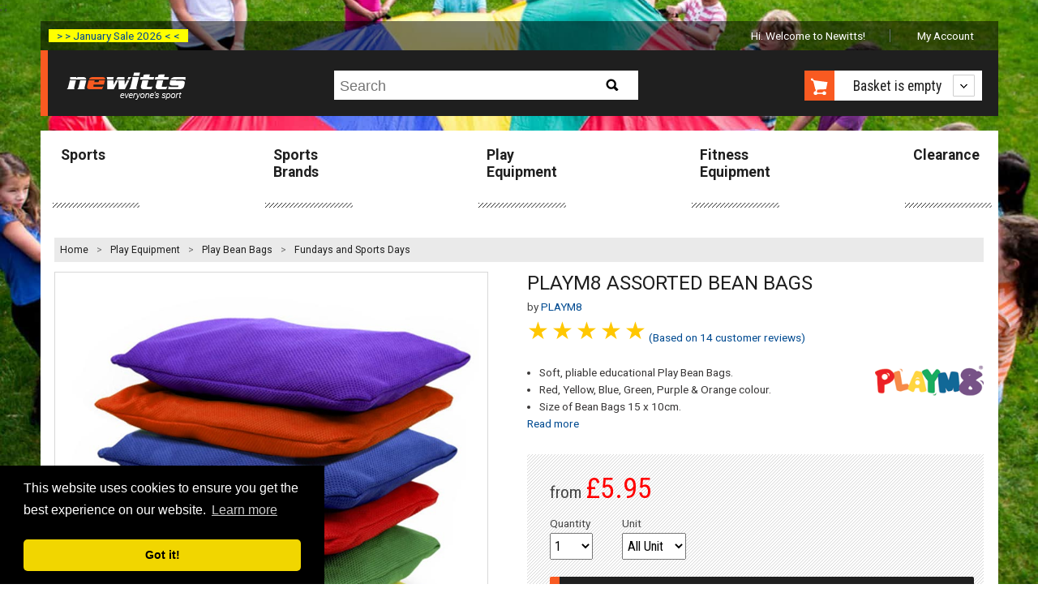

--- FILE ---
content_type: text/html; charset=utf-8
request_url: https://www.newitts.com/playm8-bean-bag-pack
body_size: 14676
content:
<!DOCTYPE html>
<!--[if lt IE 7]> <html class="no-js lt-ie9 lt-ie8 lt-ie7" lang="en"> <![endif]-->
<!--[if IE 7]> <html class="no-js lt-ie9 lt-ie8" lang="en"> <![endif]-->
<!--[if IE 8]> <html class="no-js lt-ie9" lang="en"> <![endif]-->
<!--[if gt IE 8]><!-->
<html class="no-js" lang="en-GB">
<!--<![endif]-->
<head><script>(function(w,i,g){w[g]=w[g]||[];if(typeof w[g].push=='function')w[g].push(i)})
(window,'GTM-TMWKQDZ','google_tags_first_party');</script><script>(function(w,d,s,l){w[l]=w[l]||[];(function(){w[l].push(arguments);})('set', 'developer_id.dYzg1YT', true);
		w[l].push({'gtm.start':new Date().getTime(),event:'gtm.js'});var f=d.getElementsByTagName(s)[0],
		j=d.createElement(s);j.async=true;j.src='/o4tp/';
		f.parentNode.insertBefore(j,f);
		})(window,document,'script','dataLayer');</script>
    <link rel=preconnect href="https://media.newitts.com">
    <link rel=preconnect href="https://fonts.gstatic.com">
    <meta http-equiv="X-UA-Compatible" content="IE=edge" />
    <meta http-equiv="Content-Type" content="text/html; charset=UTF-8" />
<script type="text/javascript" src="https://js.monitor.azure.com/scripts/b/ext/ai.clck.2.6.2.min.js"></script>
<script type="text/javascript">
  var clickPluginInstance = new ApplicationInsights.ClickAnalyticsPlugin();
  // Click Analytics configuration
  var clickPluginConfig = {
    autoCapture : true,
    dataTags: {
      useDefaultContentNameOrId: true
    }
  }
  // Application Insights Configuration
  var configObj = {
    instrumentationKey: "33ad26d2-88d6-4ba3-a9fb-628968aca7b8",
    extensions: [
      clickPluginInstance
    ],
    extensionConfig: {
      [clickPluginInstance.identifier] : clickPluginConfig
    },
  };
  // Application Insights Snippet code
  !function(T,l,y){var S=T.location,k="script",D="instrumentationKey",C="ingestionendpoint",I="disableExceptionTracking",E="ai.device.",b="toLowerCase",w="crossOrigin",N="POST",e="appInsightsSDK",t=y.name||"appInsights";(y.name||T[e])&&(T[e]=t);var n=T[t]||function(d){var g=!1,f=!1,m={initialize:!0,queue:[],sv:"5",version:2,config:d};function v(e,t){var n={},a="Browser";return n[E+"id"]=a[b](),n[E+"type"]=a,n["ai.operation.name"]=S&&S.pathname||"_unknown_",n["ai.internal.sdkVersion"]="javascript:snippet_"+(m.sv||m.version),{time:function(){var e=new Date;function t(e){var t=""+e;return 1===t.length&&(t="0"+t),t}return e.getUTCFullYear()+"-"+t(1+e.getUTCMonth())+"-"+t(e.getUTCDate())+"T"+t(e.getUTCHours())+":"+t(e.getUTCMinutes())+":"+t(e.getUTCSeconds())+"."+((e.getUTCMilliseconds()/1e3).toFixed(3)+"").slice(2,5)+"Z"}(),iKey:e,name:"Microsoft.ApplicationInsights."+e.replace(/-/g,"")+"."+t,sampleRate:100,tags:n,data:{baseData:{ver:2}}}}var h=d.url||y.src;if(h){function a(e){var t,n,a,i,r,o,s,c,u,p,l;g=!0,m.queue=[],f||(f=!0,t=h,s=function(){var e={},t=d.connectionString;if(t)for(var n=t.split(";"),a=0;a<n.length;a++){var i=n[a].split("=");2===i.length&&(e[i[0][b]()]=i[1])}if(!e[C]){var r=e.endpointsuffix,o=r?e.location:null;e[C]="https://"+(o?o+".":"")+"dc."+(r||"services.visualstudio.com")}return e}(),c=s[D]||d[D]||"",u=s[C],p=u?u+"/v2/track":d.endpointUrl,(l=[]).push((n="SDK LOAD Failure: Failed to load Application Insights SDK script (See stack for details)",a=t,i=p,(o=(r=v(c,"Exception")).data).baseType="ExceptionData",o.baseData.exceptions=[{typeName:"SDKLoadFailed",message:n.replace(/\./g,"-"),hasFullStack:!1,stack:n+"\nSnippet failed to load ["+a+"] -- Telemetry is disabled\nHelp Link: https://go.microsoft.com/fwlink/?linkid=2128109\nHost: "+(S&&S.pathname||"_unknown_")+"\nEndpoint: "+i,parsedStack:[]}],r)),l.push(function(e,t,n,a){var i=v(c,"Message"),r=i.data;r.baseType="MessageData";var o=r.baseData;return o.message='AI (Internal): 99 message:"'+("SDK LOAD Failure: Failed to load Application Insights SDK script (See stack for details) ("+n+")").replace(/\"/g,"")+'"',o.properties={endpoint:a},i}(0,0,t,p)),function(e,t){if(JSON){var n=T.fetch;if(n&&!y.useXhr)n(t,{method:N,body:JSON.stringify(e),mode:"cors"});else if(XMLHttpRequest){var a=new XMLHttpRequest;a.open(N,t),a.setRequestHeader("Content-type","application/json"),a.send(JSON.stringify(e))}}}(l,p))}function i(e,t){f||setTimeout(function(){!t&&m.core||a()},500)}var e=function(){var n=l.createElement(k);n.src=h;var e=y[w];return!e&&""!==e||"undefined"==n[w]||(n[w]=e),n.onload=i,n.onerror=a,n.onreadystatechange=function(e,t){"loaded"!==n.readyState&&"complete"!==n.readyState||i(0,t)},n}();y.ld<0?l.getElementsByTagName("head")[0].appendChild(e):setTimeout(function(){l.getElementsByTagName(k)[0].parentNode.appendChild(e)},y.ld||0)}try{m.cookie=l.cookie}catch(p){}function t(e){for(;e.length;)!function(t){m[t]=function(){var e=arguments;g||m.queue.push(function(){m[t].apply(m,e)})}}(e.pop())}var n="track",r="TrackPage",o="TrackEvent";t([n+"Event",n+"PageView",n+"Exception",n+"Trace",n+"DependencyData",n+"Metric",n+"PageViewPerformance","start"+r,"stop"+r,"start"+o,"stop"+o,"addTelemetryInitializer","setAuthenticatedUserContext","clearAuthenticatedUserContext","flush"]),m.SeverityLevel={Verbose:0,Information:1,Warning:2,Error:3,Critical:4};var s=(d.extensionConfig||{}).ApplicationInsightsAnalytics||{};if(!0!==d[I]&&!0!==s[I]){var c="onerror";t(["_"+c]);var u=T[c];T[c]=function(e,t,n,a,i){var r=u&&u(e,t,n,a,i);return!0!==r&&m["_"+c]({message:e,url:t,lineNumber:n,columnNumber:a,error:i}),r},d.autoExceptionInstrumented=!0}return m}(y.cfg);function a(){y.onInit&&y.onInit(n)}(T[t]=n).queue&&0===n.queue.length?(n.queue.push(a),n.trackPageView({})):a()}(window,document,{
  src: "https://js.monitor.azure.com/scripts/b/ai.2.min.js", // The SDK URL Source
  // name: "appInsights", // Global SDK Instance name defaults to "appInsights" when not supplied
  // ld: 0, // Defines the load delay (in ms) before attempting to load the sdk. -1 = block page load and add to head. (default) = 0ms load after timeout,
  // useXhr: 1, // Use XHR instead of fetch to report failures (if available),
  crossOrigin: "anonymous", // When supplied this will add the provided value as the cross origin attribute on the script tag
  // onInit: null, // Once the application insights instance has loaded and initialized this callback function will be called with 1 argument -- the sdk instance (DO NOT ADD anything to the sdk.queue -- As they won't get called)
  cfg: configObj});
</script>

    
    <title>PLAYM8 Assorted Bean Bags</title>
    
<meta name="description" content="Ignite your child’s imagination and enhance their motor skills with the PLAYM8 Bean Bags. Perfectly designed for endless fun and learning, these ..."/>
<meta name="robots" content="index, follow"/>
<meta name="revisit-after" content="1 days"/>
<link rel="canonical" href="https://www.newitts.com/playm8-bean-bag-pack" />

    <meta name="viewport" content="user-scalable=no, width=device-width, initial-scale=1, maximum-scale=1">
    <link rel="preload" as="style" href="https://fonts.googleapis.com/css?family=Roboto:bold,regular|Roboto+Condensed:regular,bold&display=swap">
    <link rel="stylesheet" href="https://fonts.googleapis.com/css?family=Roboto:bold,regular|Roboto+Condensed:regular,bold&display=swap">
    <link rel="preload" as="font" href="/css/fonts/fontawesome-webfont.woff2?v=4.7.0" crossorigin>
    <link href="/css/newitts.min.css?2202171111227" media="all" type="text/css" rel="stylesheet" />
    <!--<script type="text/javascript" src="//script.crazyegg.com/pages/scripts/0095/1925.js" async="async"></!--script>-->
    <link rel="stylesheet" href="https://cdnjs.cloudflare.com/ajax/libs/jquery-modal/0.9.1/jquery.modal.min.css" />
    <script>dataLayer = [];</script>
    
    <script type="text/javascript">
    dataLayer.push({ 'event': 'productDetail', 'ecommerce': { 'currencyCode': 'GBP', 'detail': { 'items': [{ 'item_name': 'PLAYM8 Assorted Bean Bags', 'item_id': 'IT019768', 'price': '5.95', 'item_brand': 'PLAYM8', 'item_category': 'Play Bean Bags' }] } } });
</script>


        <script>
            (function (w, d, s, l, i) {
                w[l] = w[l] || []; w[l].push({
                    'gtm.start':
                        new Date().getTime(), event: 'gtm.js'
                }); var f = d.getElementsByTagName(s)[0],
                    j = d.createElement(s), dl = l != 'dataLayer' ? '&l=' + l : ''; j.async = true; j.src =
                        'https://www.googletagmanager.com/gtm.js?id=' + i + dl; f.parentNode.insertBefore(j, f);
            })(window, document, 'script', 'dataLayer', 'GTM-TMWKQDZ');</script>

    
    <link rel="preconnect" href="https://www.google.com" />
    <link rel="preconnect" href="https://www.gstatic.com" crossorigin />

    <link href="/js/lib/markitup/skins/newitts/style.min.css?2202171111227" media="all" type="text/css" rel="stylesheet"/>
    <link href="/js/lib/markitup/sets/newitts/buttons.css?2202171111227" media="all" type="text/css" rel="stylesheet"/>

    <script>
            var backgroundImage = 'https://media.newitts.com/cdn/images/backgrounds/playm8-min.jpg';

            var messages = new Array();
                
                var logId = "{9cb62cd9-b345-482c-ba67-b8b03cbe5d38}";
                
            // break out of any iframes
            if (top.location !== self.location) {
                top.location = self.location.href;
            }
    </script>
<!--DESKPRO_WIDGET_LOADER::BEGIN-->
<script type="text/javascript">
    window.DESKPRO_MESSENGER_OPTIONS = {
      language: {
        id: "1",
        locale: "en-GB"
      },
      helpdeskURL: "https://newitts.deskpro.com",
    }
</script>
<script id="dp-messenger-loader" src="https://newitts.deskpro.com/dyn-assets/pub/build/messenger/loader.js?v=1693485754"></script>
<!--DESKPRO_WIDGET_LOADER::END-->
    ;
    <meta name="tronik" content="azure" />
    <meta name="google-site-verification" content="9qffpfho8Q7v1Mvn50WUN-DAK6R0paeKRTNletOTU74" />
    <meta name="google-site-verification" content="cfCHJuxcr8PSDKfdELbe7zk9XeP8AFM-ALmUTp6W-R0" />
</head>
<body>
    <header class="visible-responsive mobile transparent" canvas>

<div class="covid-label-mobile"><a href="/clearance" ">> > January Sale 2026 < <</a></div>
        <nav id="HeaderLogoBar">
            <div id="menu-icon" class="header-icon"><i id="menu-icon-icon" class="fa fa-bars fa-2x" aria-hidden="true"></i></div>
            <a href="/" title="Newitts - everyone's sport">
                <img src="/images/logos/newitts-everyones-sport.png" alt="Newitts - everyone's sport" />
            </a>
            <div id="basket-icon" class="header-icon"><i id="basket-icon-icon" class="fa fa-shopping-basket fa-2x" aria-hidden="true"></i></div>
        </nav>
        <div class="mobile-search">
            <form id="search-form-mobile" action="/search/newitts" method="GET">
                <label for="searchPhraseMobile" class="hidden">Search:</label>
                <input id="searchPhraseMobile" type="text" name="q" placeholder="Search" accesskey="s">
                <button type="submit" id="mobile-search-button">
                    <i class="fa fa-search"></i>
                </button>
            </form>
        </div>
    </header>
    <div id="page" canvas="container">
        <div class="container">
            <header class="hidden-responsive desktop">

<div class="covid-label"><a href="/clearance" ">> > January Sale 2026 < <</a></div>



                <ul class="account-navigation hidden-responsive">
        <li class="welcome">
            <span id="user-info" class="start">
                    Hi. Welcome to Newitts!
            </span>
        </li>
	        <li class="account">
                <a id="myaccountlink" href="/secure/account">My Account</a>
            </li>
</ul>



                <div class="cab text-centre">
                    <a id="newitts-logo-link" href="/" title="Newitts - everyone's sport" class="left">
                        <img src="/images/logos/newitts-everyones-sport.png" alt="Newitts - everyone's sport" />
                    </a>
<div class="search hidden-responsive">
    <p class="search-icon sprite hidden-desktop">Search</p>
    <form id="search-form" action="/search/newitts" class="search search-form" method="GET">
        <div>
            <p>
                <label for="searchPhrase" class="hidden">Search:</label>
                <input id="searchPhrase" type="text" name="q" placeholder="Search" accesskey="s">
            </p>
            <input type="submit" id="btn-search" class="btn-search sprite" value="Search">
        </div>
    </form>
</div>

                    <div id="shopping-cart-cab" class="shopping-cart-cab hidden-responsive right">
    <p class="cart">
		<a id="basketbutton" href="/basket"><span class="sprite hidden-phone"></span>
		</a>
        <a href="#">

                <span id="basket-summary">Basket is empty</span>
        </a>
    </p>
    <div class="shopping-cart">
                    <ul>
                <li id="new-basket-item"></li>
            </ul>
        <p class="buttom"><a id="selenium-view-basket" href="/basket">VIEW BASKET</a></p>
    </div>
</div>

                </div>
            </header>

            <section id="section">
                
    <div id="main-navigation" class="hidden-responsive">
	<nav>
        <ul>
                <li >
                    <a href="/sports">Sports</a>
                </li>
                <li >
                    <a href="/sports-brands">Sports Brands</a>
                </li>
                <li >
                    <a href="/play-equipment">Play Equipment</a>
                </li>
                <li >
                    <a href="/fitness-equipment-uk">Fitness Equipment</a>
                </li>
                <li >
                    <a href="/clearance">Clearance</a>
                </li>
        </ul>
	</nav>
</div>

                <div class="separator">
                    


<div id="breadcrumbs">
    <ol>
        <li style="line-height: 30px;"><a href="/">Home</a> &gt;</li>
        <li class='hidden-phone'>
                <a data-category-index="0" data-category-count="3" href="/play-equipment" title="Play Equipment">Play Equipment</a>
                    &gt;
        </li>
        <li class=''>
                <a data-category-index="1" data-category-count="3" href="/play-bean-bags" title="Play Bean Bags">Play Bean Bags</a>
                    &gt;
        </li>
        <li class=''>
                <a data-category-index="2" data-category-count="3" href="/fundays-and-sports-days" title="Fundays and Sports Days">Fundays and Sports Days</a>
        </li>
    </ol>
</div>


                    
                    <div id="content">
                        




<div id="product" itemscope="" itemtype="https://schema.org/Product" data-applepay="True">
    <input type="hidden" id="currencyCode" value="GBP" />
    <input type="hidden" id="domain" value="https://www.newitts.com" />
    <div class="product-content row" data-product-name="PLAYM8 Assorted Bean Bags">
        <h1 class="product-name show-on-mobile-only" itemprop="name">PLAYM8 Assorted Bean Bags</h1>
            <p class="brand-link show-on-mobile-only">
                by <a href="/playm8"><span itemprop="brand">PLAYM8</span></a>
            </p>
        <div class="six-span">
<script type="text/javascript">
    var numberOfProductImages = 4;
</script>

<div class="product-gallery">
    <meta itemprop="image" content="https://media.newitts.com/cdn/images/products/new-design/800x800/it019768a.jpg" />
    <div id="main-product-image" class="hidden-phone">
        <ul>
            <li data-slide-id="zoom" class="zoom-gallery-slide active">
                <a id="productImage"
                   class="MagicZoom"
                   rel="nofollow"
                   data-options="zoomMode: magnifier; hint: always; lazyZoom: true; "
                   data-mobile-options="textHoverZoomHint: Tap to zoom / swipe for more"
                   href="https://media.newitts.com/cdn/images/products/new-design/800x800/it019768a.jpg"
                   title="PLAYM8 Assorted Bean Bags">
                    <img 
                        src="https://media.newitts.com/cdn/images/products/new-design/800x800/it019768a.jpg" 
                        alt="PLAYM8 Assorted Bean Bags" 
                        srcset="https://media.newitts.com/cdn/images/products/new-design/100x100/it019768a.jpg 100w,
                            https://media.newitts.com/cdn/images/products/new-design/300x300/it019768a.jpg 300w,
                            https://media.newitts.com/cdn/images/products/new-design/800x800/it019768a.jpg 800w" 
                        sizes="
                            (max-width: 100px) 100px,
                            (max-width: 300px) 280px,
                            800px"
                    />
                </a>
                <meta itemprop="image" content="https://media.newitts.com/cdn/images/products/new-design/800x800/it019768a.jpg" />
            </li>
        </ul>
    </div>
    <div id="main-product-image-mobile" class="hidden-desktop">
        <ul>
            <li id="product-image-scroller" data-imagecount="4" class='zoom-gallery-slide active MagicScroll mcs-border' data-options="arrows: inside; items: fit; lazyLoad: true; ">
                <a 
                    id="mobileProductImage"
                    rel="nofollow"
                    class="MagicZoom"
                    data-options="zoomMode: magnifier; hint: always; lazyZoom: true;"
                    data-mobile-options="textHoverZoomHint: Tap to zoom / swipe for more"
                    data-index="0"
                    data-imagefilename="it019768a"
                    href="https://media.newitts.com/cdn/images/products/new-design/800x800/it019768a.jpg"
                    title="PLAYM8 Assorted Bean Bags">
                    <img 
                        src="https://media.newitts.com/cdn/images/products/new-design/800x800/it019768a.jpg" 
                        alt="PLAYM8 Assorted Bean Bags" 
                        srcset="https://media.newitts.com/cdn/images/products/new-design/100x100/it019768a.jpg 100w,
                            https://media.newitts.com/cdn/images/products/new-design/300x300/it019768a.jpg 300w,
                            https://media.newitts.com/cdn/images/products/new-design/800x800/it019768a.jpg 800w" 
                        sizes="
                            (max-width: 100px) 100px,
                            (max-width: 300px) 280px,
                            800px"
                    />
                </a>
				    <a href="https://media.newitts.com/cdn/images/products/new-design/800x800/it019768a_2.jpg"
                       rel="nofollow"
                       class="MagicZoom"
                       data-options="zoomWidth: 150%; zoomHeight: 100%; zoomDistance: 42; hint: always; lazyZoom: true;"
                       data-mobile-options="textHoverZoomHint: Tap to zoom / swipe for more"
                       data-index="1"
                       data-imagefilename="it019768a_2"
                       title="PLAYM8 Assorted Bean Bags"

                       srcset="https://media.newitts.com/cdn/images/products/new-design/100x100/it019768a.jpg 100w,
                       https://media.newitts.com/cdn/images/products/new-design/300x300/it019768a.jpg 300w,
                       https://media.newitts.com/cdn/images/products/new-design/800x800/it019768a.jpg 800w"
                       sizes="
                       (max-width: 100px) 100px,
                       (max-width: 300px) 280px,
                       800px"
                       data-image="https://media.newitts.com/cdn/images/products/new-design/800x800/it019768a_2.jpg">
                        <img itemprop="image" src="https://media.newitts.com/cdn/images/products/new-design/800x800/it019768a_2.jpg" alt="PLAYM8 Assorted Bean Bags"/>
                    </a>
				    <a href="https://media.newitts.com/cdn/images/products/new-design/800x800/it019768a_3.jpg"
                       rel="nofollow"
                       class="MagicZoom"
                       data-options="zoomWidth: 150%; zoomHeight: 100%; zoomDistance: 42; hint: always; lazyZoom: true;"
                       data-mobile-options="textHoverZoomHint: Tap to zoom / swipe for more"
                       data-index="2"
                       data-imagefilename="it019768a_3"
                       title="PLAYM8 Assorted Bean Bags"

                       srcset="https://media.newitts.com/cdn/images/products/new-design/100x100/it019768a.jpg 100w,
                       https://media.newitts.com/cdn/images/products/new-design/300x300/it019768a.jpg 300w,
                       https://media.newitts.com/cdn/images/products/new-design/800x800/it019768a.jpg 800w"
                       sizes="
                       (max-width: 100px) 100px,
                       (max-width: 300px) 280px,
                       800px"
                       data-image="https://media.newitts.com/cdn/images/products/new-design/800x800/it019768a_3.jpg">
                        <img itemprop="image" src="https://media.newitts.com/cdn/images/products/new-design/800x800/it019768a_3.jpg" alt="PLAYM8 Assorted Bean Bags"/>
                    </a>
				    <a href="https://media.newitts.com/cdn/images/products/new-design/800x800/it019768a_4.jpg"
                       rel="nofollow"
                       class="MagicZoom"
                       data-options="zoomWidth: 150%; zoomHeight: 100%; zoomDistance: 42; hint: always; lazyZoom: true;"
                       data-mobile-options="textHoverZoomHint: Tap to zoom / swipe for more"
                       data-index="3"
                       data-imagefilename="it019768a_4"
                       title="PLAYM8 Assorted Bean Bags"

                       srcset="https://media.newitts.com/cdn/images/products/new-design/100x100/it019768a.jpg 100w,
                       https://media.newitts.com/cdn/images/products/new-design/300x300/it019768a.jpg 300w,
                       https://media.newitts.com/cdn/images/products/new-design/800x800/it019768a.jpg 800w"
                       sizes="
                       (max-width: 100px) 100px,
                       (max-width: 300px) 280px,
                       800px"
                       data-image="https://media.newitts.com/cdn/images/products/new-design/800x800/it019768a_4.jpg">
                        <img itemprop="image" src="https://media.newitts.com/cdn/images/products/new-design/800x800/it019768a_4.jpg" alt="PLAYM8 Assorted Bean Bags"/>
                    </a>
            </li>
        </ul>
    </div>
	    <div id="variantimages" data-imagecount="4" class="MagicScroll mcs-border hidden-phone" data-options="arrows: inside; items: fit; step: 1; loop: off; lazyLoad: true;">
            <a href="https://media.newitts.com/cdn/images/products/new-design/800x800/it019768a.jpg"
               class="active"
               rel="nofollow"
               data-zoom-id="productImage"
               data-slide-id="zoom"
               data-image="https://media.newitts.com/cdn/images/products/new-design/800x800/it019768a.jpg">
                <img src="https://media.newitts.com/cdn/images/products/new-design/100x100/it019768a.jpg" alt="PLAYM8 Assorted Bean Bags"/>
            </a>
                <a href="https://media.newitts.com/cdn/images/products/new-design/800x800/it019768a_2.jpg"
                    rel="nofollow"
                    data-zoom-id="productImage"
                    data-slide-id="zoom"
                    data-image="https://media.newitts.com/cdn/images/products/new-design/800x800/it019768a_2.jpg">
                    <img itemprop="image" src="https://media.newitts.com/cdn/images/products/new-design/100x100/it019768a_2.jpg" alt="PLAYM8 Assorted Bean Bags"/>
                </a>
                <a href="https://media.newitts.com/cdn/images/products/new-design/800x800/it019768a_3.jpg"
                    rel="nofollow"
                    data-zoom-id="productImage"
                    data-slide-id="zoom"
                    data-image="https://media.newitts.com/cdn/images/products/new-design/800x800/it019768a_3.jpg">
                    <img itemprop="image" src="https://media.newitts.com/cdn/images/products/new-design/100x100/it019768a_3.jpg" alt="PLAYM8 Assorted Bean Bags"/>
                </a>
                <a href="https://media.newitts.com/cdn/images/products/new-design/800x800/it019768a_4.jpg"
                    rel="nofollow"
                    data-zoom-id="productImage"
                    data-slide-id="zoom"
                    data-image="https://media.newitts.com/cdn/images/products/new-design/800x800/it019768a_4.jpg">
                    <img itemprop="image" src="https://media.newitts.com/cdn/images/products/new-design/100x100/it019768a_4.jpg" alt="PLAYM8 Assorted Bean Bags"/>
                </a>
        </div>
</div>
        </div>
        <div class="six-span last">
<div class="product-info">
    <h1 class="product-name hide-on-mobile-only" itemprop="name">PLAYM8 Assorted Bean Bags</h1>
	<meta itemprop="url" content="/playm8-bean-bag-pack"/>
		<p class="brand-link hide-on-mobile-only">
			by <a href="/playm8"><span itemprop="brand">PLAYM8</span></a>
		</p>
	<input type="hidden"  id="AvgRating" value="5"/>
      <div class="rate" id="avgprodrate">
            <input type="radio" id="rating5" name="AvgRating" value="5" disabled />
            <label for="rating5" title="text" disabled>5 stars</label>
            <input type="radio" id="rating4" name="AvgRating" value="4" disabled/>
            <label for="rating4" title="text" disabled>4 stars</label>
            <input type="radio" id="rating3" name="AvgRating" value="3" disabled/>
            <label for="rating3" title="text" disabled>3 stars</label>
            <input type="radio" id="rating2" name="AvgRating" value="2" disabled/>
            <label for="rating2" title="text" disabled>2 stars</label>
            <input type="radio" id="rating1" name="AvgRating" value="1" disabled/>
            <label for="rating1" title="text" disabled>1 stars</label>
          </div>
    <a rel="nofollow" id="readReviews" href="#product-reviews" itemprop="aggregateRating" itemscope itemtype="http://schema.org/AggregateRating">
        <meta itemprop="ratingValue" content="5">
          <p>(Based on <span itemprop="reviewCount">14</span> <span >customer</span> reviews)</p>
      </a>



	
</div>
<div class="description">
    <div class="nine-span">
        <ul>
                <li>Soft, pliable educational Play Bean Bags.</li>
                <li>Red, Yellow, Blue, Green, Purple &amp; Orange colour.</li>
                <li>Size of Bean Bags 15 x 10cm.</li>
        </ul>        
        <a id="read-description" href="#full-description" class="hidden-responsive">Read more</a>        
    </div>
    <div class="three-span last">
            <img itemprop="logo" class="product-logo hidden-phone" src="https://media.newitts.com/cdn/images/logos/v2/playm8.gif" alt="PLAYM8"/>
    </div>
</div>
<div class="formulario">
            <form id="add-single-item" action="/basket/AddSingleItem" method="POST" class="form">
            <input type="hidden" name="VariantSku" id="single-select-variant-sku" value="" />
            <input type="hidden" id="pre-selected-variant-image-filename" value="" />
            <input type="hidden" id="single-select-product-sku" value="IT019768" />
            <input type="hidden" id="isAsync" name="isAsync" value="false" />
            <input type="hidden" name="lastViewed" id="lastViewed" value="" />
            <input type="hidden" id="customPropertyOptionName" value="unit" />
            <input type="hidden" id="customPropertyOptionNameTwo" value="" />
            <div>
                <div class="box-form">
                    <div class="row">
                        <div class="from-price">
                                <span id="price-from">from</span>
                                                            <strong>
                                    &pound;<span id="price-displayed">5.95</span>
                                </strong>
                            <span id="availability-status" class="promotion"></span>
                        </div>
                    </div>
                    <div class="row">
                        <p class="campoform two-span quantity tighten">
                            <label for="input-quantity">Quantity</label><br />
                            <select id="input-quantity" name="Quantity" title="Quantity" autocomplete="off">
                                    <option value="1">1</option>
                                    <option value="2">2</option>
                                    <option value="3">3</option>
                                    <option value="4">4</option>
                                    <option value="5">5</option>
                                    <option value="6">6</option>
                                    <option value="7">7</option>
                                    <option value="8">8</option>
                                    <option value="9">9</option>
                                    <option value="10">10</option>
                                <option value="11">10 +</option>
                            </select>
                            <label for="input-more-quantity" class="sr-only">Input Quantity Greater Than Ten</label>
                            <input id="input-more-quantity" name="Quantity" type="number" style="display: none" autocomplete="off" disabled="" />
                        </p>
                                                                            <p class="campoform three-span tighten">
                                <label for="single-custom">Unit</label><br />
                                    <select id="single-custom" name="CustomProperty">
                                        <option value="">All Unit</option>
                                            <option>6 Pack</option>
                                            <option>24 Pack</option>
                                            <option>48 Pack</option>
                                    </select>
                            </p>
                                            </div>
                    <p id="add-to-basket-async" class="button-call-to-action">
                        <input id="selenium-add-to-basket" value="Add to basket" type="submit" title="Add to basket" />
                    </p>
                    <p id="continue-checkout" class="button-call-to-action hide">
                        <a id="selenium-continue-checkout" href="/basket"><i class="icon-circle-arrow-right icon-white"></i>Continue Checkout</a>
                    </p>
                    <script async data-namespace="PayPalSDK"
                            src="https://www.paypal.com/sdk/js?client-id=AWhWMdTUad5qY2FBRiqvVLQlCLsJtcINpWMkpvnlovUsc7cmsSvkmPYQOkOLQNaDzwGVlh0WgSofeRtT&currency=GBP&components=messages">
                    </script>
                    <div id="paypal-pay-in-3-message"
                         data-pp-message
                         data-pp-amount="5.95">
                    </div>
                    <div class="row">
                        <div class="last">
                            <ul class="credit-cards">
                                    <li class="inline"><img src="/images/icons/payment/apple-pay.svg" alt="Apple Pay" /></li>
                                <li class="inline"><img src="/images/icons/payment/visa.svg" alt="Visa" /></li>
                                <li class="inline"><img src="/images/icons/payment/mastercard.svg" alt="MasterCard" /></li>
                                    <li class="inline"><img src="/images/icons/payment/maestro.svg" alt="Maestro" /></li>
                                    <li class="inline"><img src="/images/icons/payment/paypal.svg" alt="PayPal" /></li>
                            </ul>
                        </div>
                    </div>
                </div>
            </div>
        </form>
    </div>
        </div>
    </div>
    <div id="variants" class="tabs products-tabs row">
        <ul class="resp-tabs-list">
            <li><a href="#full-description">Description</a></li>
            <li><a href="#all-sizes" id="productCodesTab">Availability</a></li>
            <li id="reviews-tab"><a href="#product-reviews">Reviews</a></li>
        </ul>
<div class="resp-tabs-container info-tab" id="full-description">
    <meta itemprop="description" content="&lt;div&gt;
&lt;p class=&quot;text-body font-regular leading-[24px] pt-[9px] pb-[2px]&quot; dir=&quot;ltr&quot;&gt;Ignite your child&amp;rsquo;s imagination and enhance their motor skills with the &lt;strong&gt;&lt;strong class=&quot;font-bold&quot;&gt;PLAYM8 Bean Bags&lt;/strong&gt;&lt;/strong&gt;. Perfectly designed for endless fun and learning, these bean bags are a vibrant addition to any playtime, both indoors and outdoors. With their soft-touch feel and durable double-stitching, they withstand countless games of catch, toss, and aim, ensuring playtime never ends abruptly.&lt;/p&gt;
&lt;p class=&quot;text-body font-regular leading-[24px] pt-[9px] pb-[2px]&quot; dir=&quot;ltr&quot;&gt;Each set includes colourful bean bags filled with safe plastic pellets, in delightful shades of Red, Yellow, Blue, Green, Purple, and Orange. These versatile play tools are not only excellent for improving coordination and teamwork but also serve as versatile markers in various activities. Tested to BSEN standards, they offer both safety and excitement, making them a brilliant choice for educators aiming to enrich early years development plans.&lt;/p&gt;
&lt;/div&gt;
&lt;p&gt;&lt;span style=&quot;text-decoration: underline;&quot;&gt;&lt;strong&gt;Features&lt;/strong&gt;&lt;/span&gt;&lt;/p&gt;
&lt;ul&gt;
&lt;li&gt;Soft, pliable educational Play Bean Bags.&lt;/li&gt;
&lt;li&gt;Tested to BSEN: Part 1, 2 and 3.&lt;strong&gt;&lt;br /&gt;&lt;/strong&gt;&lt;/li&gt;
&lt;li&gt;Size: 15 x 10cm.&lt;/li&gt;
&lt;/ul&gt;"/>
    <div>
      <div>
<p class="text-body font-regular leading-[24px] pt-[9px] pb-[2px]" dir="ltr">Ignite your child&rsquo;s imagination and enhance their motor skills with the <strong><strong class="font-bold">PLAYM8 Bean Bags</strong></strong>. Perfectly designed for endless fun and learning, these bean bags are a vibrant addition to any playtime, both indoors and outdoors. With their soft-touch feel and durable double-stitching, they withstand countless games of catch, toss, and aim, ensuring playtime never ends abruptly.</p>
<p class="text-body font-regular leading-[24px] pt-[9px] pb-[2px]" dir="ltr">Each set includes colourful bean bags filled with safe plastic pellets, in delightful shades of Red, Yellow, Blue, Green, Purple, and Orange. These versatile play tools are not only excellent for improving coordination and teamwork but also serve as versatile markers in various activities. Tested to BSEN standards, they offer both safety and excitement, making them a brilliant choice for educators aiming to enrich early years development plans.</p>
</div>
<p><span style="text-decoration: underline;"><strong>Features</strong></span></p>
<ul>
<li>Soft, pliable educational Play Bean Bags.</li>
<li>Tested to BSEN: Part 1, 2 and 3.<strong><br /></strong></li>
<li>Size: 15 x 10cm.</li>
</ul>
    </div>
</div>
<div class="resp-tabs-container info-tab first" id="all-sizes">
    <form action="/basket/add" method="POST" class="categories-form form" id="variantForm">
        <input type="hidden" id="productSku" value="IT019768" />
        <div>
            <div>


                    <table id="variant-table">
                    <caption>
                            </caption>
                        <thead>
                            <tr>
                                <th>Item Code</th>
                                                                                                    <th>Unit</th>
                                                                                                    <th>Available Now</th>
                                                                                                    <th>Price</th>
                                <th class="esp">Price ex. VAT</th>
                                                                                                    <th>Manufacturer Part Code</th>
                                                                    <th>Ean</th>
                                                                                                </tr>
                        </thead>
                        <tbody>
                                <tr itemprop="offers" itemscope itemtype="http://schema.org/Offer">
                                    <td itemprop="sku" title="Default">
                                        IT019768
                                        <input type="hidden" value="IT019768" name="[0].VariantSku" />
                                        <input type="hidden" id="cbIT019768" class="it019768a" />
                                        <meta itemprop="availability" content="http://schema.org/InStock" />
                                        <meta itemprop="itemCondition" itemtype="http://schema.org/OfferItemCondition" content="http://schema.org/NewCondition" />
                                        <meta itemprop="gtin13" content="5060098403690" />
                                    </td>
                                                                                                                <td>6 Pack</td>
                                                                                                                <td>
                                                <span itemprop="inventoryLevel">40</span>
                                        </td>
                                                                                                                <td>
                                            <span itemprop="priceCurrency" content="GBP" />&pound;<span id="price-for-IT019768" itemprop="price">5.95</span>
                                        </td>

                                    <td class="esp ios-click"><span id="IT019768" class='ios-click ' data-available="40" data-leadtime="6" data-dropshipmentLeadtime="6" data-dropshipment="False">&pound;4.96</span></td>
                                                                        

                                    <td itemprop="mpn">PLM037</td>
                                                                        <td itemprop="gtin13">5060098403690</td>
                                                                                                        </tr>
                                <tr itemprop="offers" itemscope itemtype="http://schema.org/Offer">
                                    <td itemprop="sku" title="Default">
                                        IT111951
                                        <input type="hidden" value="IT111951" name="[0].VariantSku" />
                                        <input type="hidden" id="cbIT111951" class="it019768a_3" />
                                        <meta itemprop="availability" content="http://schema.org/InStock" />
                                        <meta itemprop="itemCondition" itemtype="http://schema.org/OfferItemCondition" content="http://schema.org/NewCondition" />
                                        <meta itemprop="gtin13" content="5053052090821" />
                                    </td>
                                                                                                                <td>24 Pack</td>
                                                                                                                <td>
                                                <span itemprop="inventoryLevel">9</span>
                                        </td>
                                                                                                                <td>
                                            <span itemprop="priceCurrency" content="GBP" />&pound;<span id="price-for-IT111951" itemprop="price">19.95</span>
                                        </td>

                                    <td class="esp ios-click"><span id="IT111951" class='ios-click ' data-available="9" data-leadtime="4" data-dropshipmentLeadtime="6" data-dropshipment="False">&pound;16.63</span></td>
                                                                        

                                    <td itemprop="mpn"></td>
                                                                        <td itemprop="gtin13">5053052090821</td>
                                                                                                        </tr>
                                <tr itemprop="offers" itemscope itemtype="http://schema.org/Offer">
                                    <td itemprop="sku" title="Default">
                                        IT111952
                                        <input type="hidden" value="IT111952" name="[0].VariantSku" />
                                        <input type="hidden" id="cbIT111952" class="it019768a_4" />
                                        <meta itemprop="availability" content="http://schema.org/InStock" />
                                        <meta itemprop="itemCondition" itemtype="http://schema.org/OfferItemCondition" content="http://schema.org/NewCondition" />
                                        <meta itemprop="gtin13" content="5053052090838" />
                                    </td>
                                                                                                                <td>48 Pack</td>
                                                                                                                <td>
                                                <span itemprop="inventoryLevel">5</span>
                                        </td>
                                                                                                                <td>
                                            <span itemprop="priceCurrency" content="GBP" />&pound;<span id="price-for-IT111952" itemprop="price">37.50</span>
                                        </td>

                                    <td class="esp ios-click"><span id="IT111952" class='ios-click ' data-available="5" data-leadtime="4" data-dropshipmentLeadtime="6" data-dropshipment="False">&pound;31.25</span></td>
                                                                        

                                    <td itemprop="mpn"></td>
                                                                        <td itemprop="gtin13">5053052090838</td>
                                                                                                        </tr>
                        </tbody>
                    </table>

                <script type="text/javascript">
                    var variants = {};
                    var variantStock = {};
                    var _dc = function(v) { return v.replace('&#39;', "'"); };
                        
                            variants[_dc('__6 Pack_')] = "IT019768";
                            variantStock['IT019768'] = "In Stock";
                        
                        
                            variants[_dc('__24 Pack_')] = "IT111951";
                            variantStock['IT111951'] = "In Stock";
                        
                        
                            variants[_dc('__48 Pack_')] = "IT111952";
                            variantStock['IT111952'] = "In Stock";
                        
                </script>
            </div>
        </div>
    </form>
</div>
<div class="resp-tabs-container info-tab" id="product-reviews">
    <div>
        <h2 class="tit4">Customer Reviews for <strong>PLAYM8 Assorted Bean Bags</strong></h2>
        <div>
        </div>
        <div id="reviewForm" style="display:none;">
            <form id="newReview" name="newReview" action="/product/review" method="post">
                <div id="star-wrap">
                    <div>Your Rating</div>
                    <div class="rate">
                        <input type="radio" id="star5" name="Rating" checked value="5" />
                        <label for="star5" title="text">5 stars</label>
                        <input type="radio" id="star4" name="Rating" value="4" />
                        <label for="star4" title="text">4 stars</label>
                        <input type="radio" id="star3" name="Rating" value="3" />
                        <label for="star3" title="text">3 stars</label>
                        <input type="radio" id="star2" name="Rating" value="2" />
                        <label for="star2" title="text">2 stars</label>
                        <input type="radio" id="star1" name="Rating" value="1" />
                        <label for="star1" title="text">1 star</label>
                    </div>
                    <span id="ratingValidationMessage" class="error">Please rate this product</span>
                </div>
                <div>
                    <input type="hidden" name="ProductId" value="33179"/>
                    <input type="hidden" id="ReviewProductName" name="ProductName" value="PLAYM8 Assorted Bean Bags"/>
                    <input type="hidden" id="Rating" name="Rating"/>
                    <input type="hidden" name="IsVerifiedPurchase" value="False"/>
                    <input type="hidden" name="CustomerId">
                    <input type="hidden" id="captchaTokenInput" name="CaptchaToken">
                    <p></p>
                    <p>
                        <label for="Title" class="sr-only">Title of review</label>
                        <input type="text" id="title" name="Title" size="62" class="required widthfix-responsive borderpadding" placeholder="Title of review"/>
                    </p>
                    <p>
                        <label for="Review">Your Review or Comment</label>
                        <textarea class="required widthfix-responsive borderpadding" id="Review" name="Review" cols="10" rows="10"></textarea>
                    </p>
                    <p>
                        <div id="captchaContainer"></div>
                    </p>
                    <p>
                        <input class="reviewCTA" type="submit" title="Submit">
                    </p>
                </div>
            </form>
        </div>

            <ul>
                    <li>
                        <div itemprop="review" itemscope itemtype="http://schema.org/Review">
                            <p class="valoracion">
                                <span itemprop="reviewRating" itemscope itemtype="http://schema.org/Rating" class="star-5">
                                    <meta itemprop="worstRating" content="1">
                                    <meta itemprop="ratingValue" content="5">
                                    <meta itemprop="bestRating" content="5">
                                    <span itemprop="ratingValue" content="5">5</span> out of <span itemprop="bestRating">5</span>
                                </span>
                                <strong itemprop="name">Bean bags</strong>
                            </p>
                                <p>
                                    <span class="purchase">Newitts Verified Purchase</span> <span class="date">(29 Aug 2024)</span>
                                </p>
                            <p class='comment ' itemprop="description">
                                <p>As described and despatched very quickly</p>

                            </p>
                            <meta itemprop="datePublished" content='2024-08-29'>
                            <meta itemprop="itemreviewed" content='PLAYM8 Assorted Bean Bags'>
                            <meta itemprop="author" content='Veronica Callis'>
                        </div>
                    </li>
                    <li>
                        <div itemprop="review" itemscope itemtype="http://schema.org/Review">
                            <p class="valoracion">
                                <span itemprop="reviewRating" itemscope itemtype="http://schema.org/Rating" class="star-5">
                                    <meta itemprop="worstRating" content="1">
                                    <meta itemprop="ratingValue" content="5">
                                    <meta itemprop="bestRating" content="5">
                                    <span itemprop="ratingValue" content="5">5</span> out of <span itemprop="bestRating">5</span>
                                </span>
                                <strong itemprop="name">PLAYM8 eanbags 6 pack</strong>
                            </p>
                                <p>
                                    <span class="purchase">Newitts Verified Purchase</span> <span class="date">(7 Aug 2024)</span>
                                </p>
                            <p class='comment ' itemprop="description">
                                <p>Exactly what I was hoping for. Good quality and perfect for hand eye body activities and play.</p>

                            </p>
                            <meta itemprop="datePublished" content='2024-08-07'>
                            <meta itemprop="itemreviewed" content='PLAYM8 Assorted Bean Bags'>
                            <meta itemprop="author" content='Louise Barnett'>
                        </div>
                    </li>
                    <li>
                        <div itemprop="review" itemscope itemtype="http://schema.org/Review">
                            <p class="valoracion">
                                <span itemprop="reviewRating" itemscope itemtype="http://schema.org/Rating" class="star-5">
                                    <meta itemprop="worstRating" content="1">
                                    <meta itemprop="ratingValue" content="5">
                                    <meta itemprop="bestRating" content="5">
                                    <span itemprop="ratingValue" content="5">5</span> out of <span itemprop="bestRating">5</span>
                                </span>
                                <strong itemprop="name">Nice quality colourful beanbags</strong>
                            </p>
                                <p>
                                    <span class="purchase">Newitts Verified Purchase</span> <span class="date">(27 Jun 2024)</span>
                                </p>
                            <p class='comment ' itemprop="description">
                                <p>These beanbags were perfect for the outdoor game we made for our daughters wedding reception  good quality and well made</p>

                            </p>
                            <meta itemprop="datePublished" content='2024-06-27'>
                            <meta itemprop="itemreviewed" content='PLAYM8 Assorted Bean Bags'>
                            <meta itemprop="author" content='fiona bunn'>
                        </div>
                    </li>
                    <li>
                        <div itemprop="review" itemscope itemtype="http://schema.org/Review">
                            <p class="valoracion">
                                <span itemprop="reviewRating" itemscope itemtype="http://schema.org/Rating" class="star-5">
                                    <meta itemprop="worstRating" content="1">
                                    <meta itemprop="ratingValue" content="5">
                                    <meta itemprop="bestRating" content="5">
                                    <span itemprop="ratingValue" content="5">5</span> out of <span itemprop="bestRating">5</span>
                                </span>
                                <strong itemprop="name">Bean bags pack of 6</strong>
                            </p>
                                <p>
                                    <span class="purchase">Newitts Verified Purchase</span> <span class="date">(26 Apr 2023)</span>
                                </p>
                            <p class='comment ' itemprop="description">
                                <p>Grandchildren loved them</p>

                            </p>
                            <meta itemprop="datePublished" content='2023-04-26'>
                            <meta itemprop="itemreviewed" content='PLAYM8 Assorted Bean Bags'>
                            <meta itemprop="author" content='Anne Noel'>
                        </div>
                    </li>
                    <li>
                        <div itemprop="review" itemscope itemtype="http://schema.org/Review">
                            <p class="valoracion">
                                <span itemprop="reviewRating" itemscope itemtype="http://schema.org/Rating" class="star-5">
                                    <meta itemprop="worstRating" content="1">
                                    <meta itemprop="ratingValue" content="5">
                                    <meta itemprop="bestRating" content="5">
                                    <span itemprop="ratingValue" content="5">5</span> out of <span itemprop="bestRating">5</span>
                                </span>
                                <strong itemprop="name">cub camp surviver!</strong>
                            </p>
                                <p>
                                    <span class="purchase">Newitts Verified Purchase</span> <span class="date">(20 Jun 2022)</span>
                                </p>
                            <p class='comment ' itemprop="description">
                                <p>These bean bags were bought for a Cub-scout camp activity.  The survived the attention of 150 cub scouts for a day so are very robust.  Bright colours add to an attractive product.</p>

                            </p>
                            <meta itemprop="datePublished" content='2022-06-20'>
                            <meta itemprop="itemreviewed" content='PLAYM8 Assorted Bean Bags'>
                            <meta itemprop="author" content='KEITH PRIOR'>
                        </div>
                    </li>
                    <li>
                        <div itemprop="review" itemscope itemtype="http://schema.org/Review">
                            <p class="valoracion">
                                <span itemprop="reviewRating" itemscope itemtype="http://schema.org/Rating" class="star-5">
                                    <meta itemprop="worstRating" content="1">
                                    <meta itemprop="ratingValue" content="5">
                                    <meta itemprop="bestRating" content="5">
                                    <span itemprop="ratingValue" content="5">5</span> out of <span itemprop="bestRating">5</span>
                                </span>
                                <strong itemprop="name">Bean bags</strong>
                            </p>
                                <p>
                                    <span class="purchase">Newitts Verified Purchase</span> <span class="date">(25 Feb 2022)</span>
                                </p>
                            <p class='comment ' itemprop="description">
                                <p>Great bean bags, very colourful and a good size. Definitely value for money. Would recommend.</p>

                            </p>
                            <meta itemprop="datePublished" content='2022-02-25'>
                            <meta itemprop="itemreviewed" content='PLAYM8 Assorted Bean Bags'>
                            <meta itemprop="author" content='Brenda Davis'>
                        </div>
                    </li>
                    <li>
                        <div itemprop="review" itemscope itemtype="http://schema.org/Review">
                            <p class="valoracion">
                                <span itemprop="reviewRating" itemscope itemtype="http://schema.org/Rating" class="star-5">
                                    <meta itemprop="worstRating" content="1">
                                    <meta itemprop="ratingValue" content="5">
                                    <meta itemprop="bestRating" content="5">
                                    <span itemprop="ratingValue" content="5">5</span> out of <span itemprop="bestRating">5</span>
                                </span>
                                <strong itemprop="name">A satisfied customer</strong>
                            </p>
                                <p>
                                    <span class="purchase">Newitts Verified Purchase</span> <span class="date">(13 Apr 2021)</span>
                                </p>
                            <p class='comment ' itemprop="description">
                                <p>I ordered 6 bean bags to make  a padded book support. The product is good quality and the delivery was prompt.</p>

                            </p>
                            <meta itemprop="datePublished" content='2021-04-13'>
                            <meta itemprop="itemreviewed" content='PLAYM8 Assorted Bean Bags'>
                            <meta itemprop="author" content='Joseph Jarvis'>
                        </div>
                    </li>
                    <li>
                        <div itemprop="review" itemscope itemtype="http://schema.org/Review">
                            <p class="valoracion">
                                <span itemprop="reviewRating" itemscope itemtype="http://schema.org/Rating" class="star-5">
                                    <meta itemprop="worstRating" content="1">
                                    <meta itemprop="ratingValue" content="5">
                                    <meta itemprop="bestRating" content="5">
                                    <span itemprop="ratingValue" content="5">5</span> out of <span itemprop="bestRating">5</span>
                                </span>
                                <strong itemprop="name">Fine</strong>
                            </p>
                            <p class='comment ' itemprop="description">
                                <p>Not much can be wrong with a set of bean bags, but the service I received from Newitts was first class and I have, and will, continue to buy from them.</p>

                            </p>
                            <meta itemprop="datePublished" content='2020-01-01'>
                            <meta itemprop="itemreviewed" content='PLAYM8 Assorted Bean Bags'>
                            <meta itemprop="author" content='Colin Russell'>
                        </div>
                    </li>
                    <li>
                        <div itemprop="review" itemscope itemtype="http://schema.org/Review">
                            <p class="valoracion">
                                <span itemprop="reviewRating" itemscope itemtype="http://schema.org/Rating" class="star-5">
                                    <meta itemprop="worstRating" content="1">
                                    <meta itemprop="ratingValue" content="5">
                                    <meta itemprop="bestRating" content="5">
                                    <span itemprop="ratingValue" content="5">5</span> out of <span itemprop="bestRating">5</span>
                                </span>
                                <strong itemprop="name">So many usages</strong>
                            </p>
                                <p>
                                    <span class="purchase">Newitts Verified Purchase</span> <span class="date">(30 Oct 2019)</span>
                                </p>
                            <p class='comment ' itemprop="description">
                                <p>A great piece of equipment to own, you can be creative as you like and has really helped  towards our U5s Gymnastics session. We've use them outside... they are durable!</p>

                            </p>
                            <meta itemprop="datePublished" content='2019-10-30'>
                            <meta itemprop="itemreviewed" content='PLAYM8 Assorted Bean Bags'>
                            <meta itemprop="author" content='Rob Oakley'>
                        </div>
                    </li>
                    <li>
                        <div itemprop="review" itemscope itemtype="http://schema.org/Review">
                            <p class="valoracion">
                                <span itemprop="reviewRating" itemscope itemtype="http://schema.org/Rating" class="star-5">
                                    <meta itemprop="worstRating" content="1">
                                    <meta itemprop="ratingValue" content="5">
                                    <meta itemprop="bestRating" content="5">
                                    <span itemprop="ratingValue" content="5">5</span> out of <span itemprop="bestRating">5</span>
                                </span>
                                <strong itemprop="name">Bean bags good value</strong>
                            </p>
                                <p>
                                    <span class="purchase">Newitts Verified Purchase</span> <span class="date">(11 Aug 2019)</span>
                                </p>
                            <p class='comment ' itemprop="description">
                                <p>Bean bags well made and fitted the bill perfectly.  Delivery was a complete dogs breakfast. To be fair this was more to do with PDP rather than Newitts.</p>

                            </p>
                            <meta itemprop="datePublished" content='2019-08-11'>
                            <meta itemprop="itemreviewed" content='PLAYM8 Assorted Bean Bags'>
                            <meta itemprop="author" content='Peter Sedgwick'>
                        </div>
                    </li>
                    <li>
                        <div itemprop="review" itemscope itemtype="http://schema.org/Review">
                            <p class="valoracion">
                                <span itemprop="reviewRating" itemscope itemtype="http://schema.org/Rating" class="star-5">
                                    <meta itemprop="worstRating" content="1">
                                    <meta itemprop="ratingValue" content="5">
                                    <meta itemprop="bestRating" content="5">
                                    <span itemprop="ratingValue" content="5">5</span> out of <span itemprop="bestRating">5</span>
                                </span>
                                <strong itemprop="name">At last, washable bean bags!!</strong>
                            </p>
                                <p>
                                    <span class="purchase">Newitts Verified Purchase</span> <span class="date">(3 Feb 2018)</span>
                                </p>
                            <p class='comment ' itemprop="description">
                                <p>Durable/washable brightly coloured, good quality bean bags. In 6 colours. Happy days.</p>

                            </p>
                            <meta itemprop="datePublished" content='2018-02-03'>
                            <meta itemprop="itemreviewed" content='PLAYM8 Assorted Bean Bags'>
                            <meta itemprop="author" content='Fiona Grayton'>
                        </div>
                    </li>
                    <li>
                        <div itemprop="review" itemscope itemtype="http://schema.org/Review">
                            <p class="valoracion">
                                <span itemprop="reviewRating" itemscope itemtype="http://schema.org/Rating" class="star-2">
                                    <meta itemprop="worstRating" content="1">
                                    <meta itemprop="ratingValue" content="2">
                                    <meta itemprop="bestRating" content="5">
                                    <span itemprop="ratingValue" content="2">2</span> out of <span itemprop="bestRating">5</span>
                                </span>
                                <strong itemprop="name">Poor standard</strong>
                            </p>
                                <p>
                                    <span class="purchase">Newitts Verified Purchase</span> <span class="date">(3 Jul 2014)</span>
                                </p>
                            <p class='comment ' itemprop="description">
                                <p>Bought these Bean Bags for a throwing game, on receipt one was partly un-stitched, hence not confident of using them for throwing, standard was poor.</p>

                            </p>
                            <meta itemprop="datePublished" content='2014-07-03'>
                            <meta itemprop="itemreviewed" content='PLAYM8 Assorted Bean Bags'>
                            <meta itemprop="author" content='GEOFFREY BROWN'>
                        </div>
                    </li>
                    <li>
                        <div itemprop="review" itemscope itemtype="http://schema.org/Review">
                            <p class="valoracion">
                                <span itemprop="reviewRating" itemscope itemtype="http://schema.org/Rating" class="star-5">
                                    <meta itemprop="worstRating" content="1">
                                    <meta itemprop="ratingValue" content="5">
                                    <meta itemprop="bestRating" content="5">
                                    <span itemprop="ratingValue" content="5">5</span> out of <span itemprop="bestRating">5</span>
                                </span>
                                <strong itemprop="name">PLAYM8 bean bags</strong>
                            </p>
                                <p>
                                    <span class="purchase">Newitts Verified Purchase</span> <span class="date">(22 Feb 2014)</span>
                                </p>
                            <p class='comment ' itemprop="description">
                                <p>I use these during activity classes with pre school children. They are extremely good value and the children like the variety of colours. I have been using Newitts for all my equipment for years now and have always found the products and service excellent.</p>

                            </p>
                            <meta itemprop="datePublished" content='2014-02-22'>
                            <meta itemprop="itemreviewed" content='PLAYM8 Assorted Bean Bags'>
                            <meta itemprop="author" content='gymcarole'>
                        </div>
                    </li>
                    <li>
                        <div itemprop="review" itemscope itemtype="http://schema.org/Review">
                            <p class="valoracion">
                                <span itemprop="reviewRating" itemscope itemtype="http://schema.org/Rating" class="star-5">
                                    <meta itemprop="worstRating" content="1">
                                    <meta itemprop="ratingValue" content="5">
                                    <meta itemprop="bestRating" content="5">
                                    <span itemprop="ratingValue" content="5">5</span> out of <span itemprop="bestRating">5</span>
                                </span>
                                <strong itemprop="name">Happy customer</strong>
                            </p>
                                <p>
                                    <span class="purchase">Newitts Verified Purchase</span> <span class="date">(2 May 2013)</span>
                                </p>
                            <p class='comment ' itemprop="description">
                                <p>The bean bags arrived very quickly, as are as described.  Appear to be good quality.  Very happy with service and product.</p>

                            </p>
                            <meta itemprop="datePublished" content='2013-05-02'>
                            <meta itemprop="itemreviewed" content='PLAYM8 Assorted Bean Bags'>
                            <meta itemprop="author" content='ruth ford'>
                        </div>
                    </li>
            </ul>
    </div>
</div>
<script>
function setReCAPTCHAToken(token) {
    document.getElementById("captchaTokenInput").value = token;
}

function showRECAPTCHA() {
    grecaptcha.render('captchaContainer', {
        'sitekey' : '6LdGt0IiAAAAACnhAIMQRHa3Y8jjWNy2CS8458-e',
        'callback' : setReCAPTCHAToken
    });
}
</script>



    </div>
    <div class="products-holder row">
        <h2 class="tit">Alternatives...</h2>
        <div class="products-slider">
            <ul class="product-list cross-sell">
                    <li class='col '>
                        <a href="/first-play-original-bean-bag"
                           data-position="1"
                           data-price="3.60"
                           data-name="First Play Assorted Bean Bags"
                           data-id="FOUR-33"
                           data-brand="First Play"
                           data-category="PLAYM8 Assorted Bean Bags"
                           class="alternative-product-link">
                            <img class="b-lazy"
                                 data-src="https://media.newitts.com/cdn/images/products/new-design/300x300/four33d.jpg?1705194"
                                 alt="First Play Assorted Bean Bags" />
                            <strong class="product">First Play Assorted Bean Bags</strong>
                                <span class="price">&pound;3.60</span>
                        </a>
                    </li>
                    <li class='col '>
                        <a href="/first-play-original-beanbags-red-25"
                           data-position="2"
                           data-price="8.50"
                           data-name="First Play Bean Bags"
                           data-id="IT106863"
                           data-brand="First Play"
                           data-category="PLAYM8 Assorted Bean Bags"
                           class="alternative-product-link">
                            <img class="b-lazy"
                                 data-src="https://media.newitts.com/cdn/images/products/new-design/300x300/it106863a.jpg?1705194"
                                 alt="First Play Bean Bags" />
                            <strong class="product">First Play Bean Bags</strong>
                                <span class="price">&pound;8.50</span>
                        </a>
                    </li>
                    <li class='col '>
                        <a href="/first-play-colour-bean-bags"
                           data-position="3"
                           data-price="10.00"
                           data-name="First Play Colour Bean Bags"
                           data-id="IT095398"
                           data-brand="First Play"
                           data-category="PLAYM8 Assorted Bean Bags"
                           class="alternative-product-link">
                            <img class="b-lazy"
                                 data-src="https://media.newitts.com/cdn/images/products/new-design/300x300/it095398.jpg?1705194"
                                 alt="First Play Colour Bean Bags" />
                            <strong class="product">First Play Colour Bean Bags</strong>
                                <span class="price">&pound;10.00</span>
                        </a>
                    </li>
                    <li class='col '>
                        <a href="/first-play-giant-bean-bags-4-pack"
                           data-position="4"
                           data-price="10.00"
                           data-name="First Play Giant Bean Bags"
                           data-id="IT098279"
                           data-brand="First Play"
                           data-category="PLAYM8 Assorted Bean Bags"
                           class="alternative-product-link">
                            <img class="b-lazy"
                                 data-src="https://media.newitts.com/cdn/images/products/new-design/300x300/it098279a.jpg?1705194"
                                 alt="First Play Giant Bean Bags" />
                            <strong class="product">First Play Giant Bean Bags</strong>
                                <span class="price">&pound;10.00</span>
                        </a>
                    </li>
                    <li class='col '>
                        <a href="/playm8-numbered-bean-bags-20-pack"
                           data-position="5"
                           data-price="27.80"
                           data-name="PLAYM8 Numbered Bean Bags"
                           data-id="IT040948"
                           data-brand="PLAYM8"
                           data-category="PLAYM8 Assorted Bean Bags"
                           class="alternative-product-link">
                            <img class="b-lazy"
                                 data-src="https://media.newitts.com/cdn/images/products/new-design/300x300/it040948.jpg?1705194"
                                 alt="PLAYM8 Numbered Bean Bags" />
                            <strong class="product">PLAYM8 Numbered Bean Bags</strong>
                                <span class="price">&pound;27.80</span>
                        </a>
                    </li>
                    <li class='col '>
                        <a href="/playm8-beanbag-animals"
                           data-position="6"
                           data-price="18.64"
                           data-name="PLAYM8 Bean Bag Turtles"
                           data-id="IT040972"
                           data-brand="PLAYM8"
                           data-category="PLAYM8 Assorted Bean Bags"
                           class="alternative-product-link">
                            <img class="b-lazy"
                                 data-src="https://media.newitts.com/cdn/images/products/new-design/300x300/it040972a.jpg?1705194"
                                 alt="PLAYM8 Bean Bag Turtles" />
                            <strong class="product">PLAYM8 Bean Bag Turtles</strong>
                                <span class="price">&pound;18.64</span>
                        </a>
                    </li>
                    <li class='col '>
                        <a href="/first-play-animal-bean-bag-tub-of-42"
                           data-position="7"
                           data-price="118.22"
                           data-name="First Play Animal Bean Bag Tub of 42"
                           data-id="IT081504"
                           data-brand="First Play"
                           data-category="PLAYM8 Assorted Bean Bags"
                           class="alternative-product-link">
                            <img class="b-lazy"
                                 data-src="https://media.newitts.com/cdn/images/products/new-design/300x300/it081504f.jpg?1705194"
                                 alt="First Play Animal Bean Bag Tub of 42" />
                            <strong class="product">First Play Animal Bean Bag Tub of 42</strong>
                                <span class="price">&pound;118.22</span>
                        </a>
                    </li>
                    <li class='col '>
                        <a href="/first-play-bean-bag-balls-3-pack-9cm"
                           data-position="8"
                           data-price="10.00"
                           data-name="First Play Bean Bag Balls 9cm"
                           data-id="IT013218"
                           data-brand="First Play"
                           data-category="PLAYM8 Assorted Bean Bags"
                           class="alternative-product-link">
                            <img class="b-lazy"
                                 data-src="https://media.newitts.com/cdn/images/products/new-design/300x300/it013218c.jpg?1705194"
                                 alt="First Play Bean Bag Balls 9cm" />
                            <strong class="product">First Play Bean Bag Balls 9cm</strong>
                                <span class="price">&pound;10.00</span>
                        </a>
                    </li>
            </ul>
        </div>
    </div>
      
</div>
<div hidden id="deliveryMethods">
        <div data-id="00000000-0000-0000-0000-004208008251" data-flatRate="4.95833000">
            Standard Delivery
        </div>
        <div data-id="00000000-0000-0000-0000-002785009426" data-flatRate="0.00000000">
            Standard Delivery
        </div>

</div>
<script type="text/javascript">
    var baseMediaUrl = "https://media.newitts.com/cdn";
    var logoFilename = "";
</script>


                    </div>
                    <p id="upload"><a href="" class="sprite">Upload</a></p>
                </div>
            </section>

            <footer id="footer">
<div class="footer-sup">
    <div class="separator">
        <div class="four-col">
            <div class="eleven-col last">
                <h2>Contact Us</h2>
                <p class="info">Before you contact us, please search our <a href="/blog/frequently-asked-questions?country=">frequently asked questions</a> for possible solutions.</p>
                <div>Email: <a href="/cdn-cgi/l/email-protection#ff8c8a8f8f908d8bbf919a88968b8b8cd19c9092"><span class="__cf_email__" data-cfemail="c0b3b5b0b0afb2b480aea5b7a9b4b4b3eea3afad">[email&#160;protected]</span></a></div><br />
                <div x-ms-format-detection="none">Tel. +44 (0)1904 468551</div><br />
                <p>
                    Newitt & Co Ltd<br />
                    Claxton Hall, Flaxton, York<br />
                    North Yorkshire<br />
                    YO60 7RE<br />
                    United Kingdom
                </p>
                <p><a href="https://goo.gl/maps/gAZ1P">view map</a></p>
                <p class="comodo-secure"><span class="sprite">Comodo secure</span></p>
            </div>
        </div>

        <div class="four-col">
            <h2>FAQ's</h2>
            <ul class="menu">
                <li>
                    <a rel="nofollow" href="/blog?id=newitts-delivery-times">When will I receive my order?</a>
                </li>
                <li>
                    <a rel="nofollow" href="/blog?id=newitts-delivery-costs">How much will delivery cost?</a>
                </li>
                <li>
                    <a rel="nofollow" href="/blog?id=newitts-returns-policy">What is Newitts returns policy?</a>
                </li>
                <li>
                    <a rel="nofollow" href="/blog?id=history-timeline-of-newitts" title="The history of Newitts">About us</a>
                </li>
                <li>
                    <a rel="nofollow" href="/blog?id=newitts-gdpr-policy">What is Newitts GDPR Policy?</a>
                </li>
                <li>
                    <a rel="nofollow" href="/blog" title="Sports Blog">Blog</a>
                </li>
            </ul>

            <ul class="credit-cards">
                <li class="inline"><img class="b-lazy" data-src="/images/icons/payment/apple-pay.svg" alt="Apple Pay"/></li>
                <li class="inline"><img class="b-lazy" data-src="/images/icons/payment/visa.svg" alt="Visa"/></li>
                <li class="inline"><img class="b-lazy" data-src="/images/icons/payment/mastercard.svg" alt="MasterCard"/></li>
                <li class="inline"><img class="b-lazy" data-src="/images/icons/payment/maestro.svg" alt="Maestro"/></li>
                <li class="inline"><img class="b-lazy" data-src="/images/icons/payment/paypal.svg" alt="PayPal"/></li>
            </ul>

        </div>

        <div class="four-col last">
            <h2>Get the best offers</h2>
            <div class="newsletter-form">
                <p>Sign up to our newsletter and receive our latest bargains before anyone else.</p>
                <form id="contactForm" action="//newitts.us2.list-manage.com/subscribe/post?u=1b96f32a24338fbae755bdcfc&amp;id=944db7e568" method="post" id="mc-embedded-subscribe-form" name="mc-embedded-subscribe-form" class="validate" target="_blank" novalidate>
                    <div>
                        <div class="box-form">
                            <label for="input-name" class="hidden">Name:</label>
                            <input type="text" title="Name" id="input-name" placeholder="Name" name="MMERGE3" size="5">
                        </div>
                        <div class="box-form">
                            <label for="input-email" class="hidden">Email:</label>
                            <input type="text" title="Email" id="input-email" placeholder="Email" name="EMAIL" size="5">
                        </div>
                        <p class="buttom">
                            <input value="sign up" type="submit" title="sign up">
                        </p>
                    </div>
                </form>
            </div>
            <div class="follow-us">
                <h2>Stay in touch</h2>
                <ul>
                    <li class="twitter"><a class="sprite" href="https://twitter.com/newitts" target="_blank">twitter</a></li>
                    <li class="facebook"><a class="sprite" href="https://www.facebook.com/newitts" target="_blank">Facebook</a></li>
                    <li class="youtube"><a class="sprite" href="https://www.youtube.com/user/Newitts" target="_blank">Youtube</a></li>
	                <li class="instagram"><a class="sprite" href="https://www.instagram.com/newitts/" target="_blank">Instagram</a></li>
                </ul>
            </div>
        </div>
    </div>
</div>

<div class="twelve-col last">
    <p>&copy; Copyright 1998-2026 Newitt &amp; Co. Ltd. All Rights Reserved.</p>
</div>
            </footer>
        </div>
    </div>

    <div id="main-navigation-mobile" class="transparent slideout-menu" off-canvas="main-navigation-mobile left reveal">
    <h3>Browse</h3>
    <section>
        <ul>
                <li>
                    <a href="/sports">Sports</a>
                </li>
                <li>
                    <a href="/sports-brands">Sports Brands</a>
                </li>
                <li>
                    <a href="/play-equipment">Play Equipment</a>
                </li>
                <li>
                    <a href="/fitness-equipment-uk">Fitness Equipment</a>
                </li>
                <li>
                    <a href="/clearance">Clearance</a>
                </li>

        </ul>
    </section>
        <h3 >Your Account</h3>
        <section>
            <ul>
                <li>
                    <a id="mobile-account-link" href="/secure/account">Profile</a>
                </li>
                <li>
                    <a href="/secure/account#orders">Orders</a>
                </li>
                <!--<li>
                    <a id="editaddressbook" href="/account/addressbook">Address Book</a>
                </li>-->
                                            </ul>
        </section>

</div>
    <div id="basket-summary-mobile" class="transparent slideout-menu" off-canvas="basket-summary-mobile right reveal">
    <h3 class="transparent">Your Basket</h3>
    <a class="button-flat" id="selenium-view-basket-top" href="/basket">View Basket</a>
            <section>
            <ul>
                <li id="new-basket-item-mobile" class="clearfix"></li>
            </ul>
            <div id="basket-summary-mobile-totals" class="text-centre">
                Your basket is empty.
            </div>
        </section>

    <a class="clearfix button-flat" id="selenium-view-basket" href="/basket">View Basket</a>
</div>
<script data-cfasync="false" src="/cdn-cgi/scripts/5c5dd728/cloudflare-static/email-decode.min.js"></script><script>
    var userHasBasket = false;
</script>


    

    <input type="hidden" id="urlPrefixBasedOnCountry" name="urlPrefixBasedOnCountry" value="" />

    <script src="/js/newitts.js?2202171506111227" defer="defer"></script>

    <script src="https://cdnjs.cloudflare.com/ajax/libs/jquery-modal/0.9.1/jquery.modal.min.js" defer="defer"></script>

    
<script type="text/javascript">
var alternativeProducts=[];
        
    var product = { 'item_name': 'First Play Assorted Bean Bags', 'item_id': 'FOUR-33', 'price': '3.60', 'item_brand': 'First Play', 'item_category': 'Play Bean Bags', 'index': '1','item_list':'Product Page - Alternative Products'};
        alternativeProducts.push(product);
        
        
    var product = { 'item_name': 'First Play Bean Bags', 'item_id': 'IT106863', 'price': '8.50', 'item_brand': 'First Play', 'item_category': 'Play Bean Bags', 'index': '2','item_list':'Product Page - Alternative Products'};
        alternativeProducts.push(product);
        
        
    var product = { 'item_name': 'First Play Colour Bean Bags', 'item_id': 'IT095398', 'price': '10.00', 'item_brand': 'First Play', 'item_category': 'Play Bean Bags', 'index': '3','item_list':'Product Page - Alternative Products'};
        alternativeProducts.push(product);
        
        
    var product = { 'item_name': 'First Play Giant Bean Bags', 'item_id': 'IT098279', 'price': '10.00', 'item_brand': 'First Play', 'item_category': 'Play Bean Bags', 'index': '4','item_list':'Product Page - Alternative Products'};
        alternativeProducts.push(product);
        
        
    var product = { 'item_name': 'PLAYM8 Numbered Bean Bags', 'item_id': 'IT040948', 'price': '27.80', 'item_brand': 'PLAYM8', 'item_category': 'Play Bean Bags', 'index': '5','item_list':'Product Page - Alternative Products'};
        alternativeProducts.push(product);
        
        
    var product = { 'item_name': 'PLAYM8 Bean Bag Turtles', 'item_id': 'IT040972', 'price': '18.64', 'item_brand': 'PLAYM8', 'item_category': 'Play Bean Bags', 'index': '6','item_list':'Product Page - Alternative Products'};
        alternativeProducts.push(product);
        
        
    var product = { 'item_name': 'First Play Animal Bean Bag Tub of 42', 'item_id': 'IT081504', 'price': '118.22', 'item_brand': 'First Play', 'item_category': 'Play Bean Bags', 'index': '7','item_list':'Product Page - Alternative Products'};
        alternativeProducts.push(product);
        
        
    var product = { 'item_name': 'First Play Bean Bag Balls 9cm', 'item_id': 'IT013218', 'price': '10.00', 'item_brand': 'First Play', 'item_category': 'Play Bean Bags', 'index': '8','item_list':'Product Page - Alternative Products'};
        alternativeProducts.push(product);
        
</script><script type="text/javascript">
    var recommendedProducts=[];
</script><script type="text/javascript">
    var recentlyViewedProducts = [];
</script>

    
        <script src="https://js.stripe.com/v3/"></script>
        <script  type="text/javascript">
            var stripe = Stripe('pk_live_7UmJkmzG46M2eTGMkkGG51SV');
        </script>
    <script type="text/javascript">
        var useApplePay = Boolean('True');
        var freeDeliveryMinimumGoodsTotal = parseInt('75');
    </script>
    <script async src="https://www.google.com/recaptcha/api.js?onload=showRECAPTCHA&render=explicit"></script>


    <script src="/js/responsive/newitts-sports-product.min.js?2202171506111227" defer="defer"></script>

<text>
    <script type="text/javascript">
	const productImageDesktop = document.querySelector('#main-product-image');
	const productImageMobile = document.querySelector('#main-product-image-mobile');
	const isDesktopProductImage = productImageDesktop !== null && productImageDesktop.offsetParent !== null;
	const isMobileProductImage = productImageMobile !== null && productImageMobile.offsetParent !== null;
	var autostart = true;

	if (isDesktopProductImage) {
	    const desktopImageScrollerElement = document.querySelector('#variantimages');
	    if (desktopImageScrollerElement !== null) {
	        autostart = desktopImageScrollerElement.dataset.imagecount === "1";
	    }
	}
        if (isMobileProductImage) {
            const mobileImageScrollerElement = document.querySelector('#product-image-scroller');
            if (mobileImageScrollerElement !== null) {
                autostart = mobileImageScrollerElement.dataset.imagecount === "1";
            }
        }

        var mzOptions = {
            'autostart': autostart,
            onZoomReady: function () {
                const preSelectedVariantImageFilename = $("#pre-selected-variant-image-filename").val();
                if (preSelectedVariantImageFilename) {
                    changeImage(preSelectedVariantImageFilename);
                }
            }
        };
        var MagicScrollOptions = {
            'onReady': function () {
                MagicZoom.start();
            }
        }
    </script>
</text>
;

    <script type="text/javascript">
    var baseMediaUrl = 'https://media.newitts.com/cdn';
    </script>

<!-- Google Tag Manager (noscript) -->
<noscript><iframe src="https://www.googletagmanager.com/ns.html?id=GTM-TMWKQDZ"
                  height="0" width="0" style="display:none;visibility:hidden"></iframe></noscript>
<!-- End Google Tag Manager (noscript) -->
<script type="text/javascript">window.addEventListener("load", function () { window.cookieconsent.initialise({ "palette": { "popup": { "background": "#000" }, "button": { "background": "#f1d600" } }, "theme": "classic", "content": { "href": "https://www.newitts.com/blog/newitts-cookie-policy" } }) });</script>
<script src="//cdnjs.cloudflare.com/ajax/libs/cookieconsent2/3.0.3/cookieconsent.min.js"></script>
</body>
</html>

--- FILE ---
content_type: text/html; charset=utf-8
request_url: https://www.google.com/recaptcha/api2/anchor?ar=1&k=6LdGt0IiAAAAACnhAIMQRHa3Y8jjWNy2CS8458-e&co=aHR0cHM6Ly93d3cubmV3aXR0cy5jb206NDQz&hl=en&v=N67nZn4AqZkNcbeMu4prBgzg&size=normal&anchor-ms=20000&execute-ms=30000&cb=g82y6zvgici6
body_size: 49619
content:
<!DOCTYPE HTML><html dir="ltr" lang="en"><head><meta http-equiv="Content-Type" content="text/html; charset=UTF-8">
<meta http-equiv="X-UA-Compatible" content="IE=edge">
<title>reCAPTCHA</title>
<style type="text/css">
/* cyrillic-ext */
@font-face {
  font-family: 'Roboto';
  font-style: normal;
  font-weight: 400;
  font-stretch: 100%;
  src: url(//fonts.gstatic.com/s/roboto/v48/KFO7CnqEu92Fr1ME7kSn66aGLdTylUAMa3GUBHMdazTgWw.woff2) format('woff2');
  unicode-range: U+0460-052F, U+1C80-1C8A, U+20B4, U+2DE0-2DFF, U+A640-A69F, U+FE2E-FE2F;
}
/* cyrillic */
@font-face {
  font-family: 'Roboto';
  font-style: normal;
  font-weight: 400;
  font-stretch: 100%;
  src: url(//fonts.gstatic.com/s/roboto/v48/KFO7CnqEu92Fr1ME7kSn66aGLdTylUAMa3iUBHMdazTgWw.woff2) format('woff2');
  unicode-range: U+0301, U+0400-045F, U+0490-0491, U+04B0-04B1, U+2116;
}
/* greek-ext */
@font-face {
  font-family: 'Roboto';
  font-style: normal;
  font-weight: 400;
  font-stretch: 100%;
  src: url(//fonts.gstatic.com/s/roboto/v48/KFO7CnqEu92Fr1ME7kSn66aGLdTylUAMa3CUBHMdazTgWw.woff2) format('woff2');
  unicode-range: U+1F00-1FFF;
}
/* greek */
@font-face {
  font-family: 'Roboto';
  font-style: normal;
  font-weight: 400;
  font-stretch: 100%;
  src: url(//fonts.gstatic.com/s/roboto/v48/KFO7CnqEu92Fr1ME7kSn66aGLdTylUAMa3-UBHMdazTgWw.woff2) format('woff2');
  unicode-range: U+0370-0377, U+037A-037F, U+0384-038A, U+038C, U+038E-03A1, U+03A3-03FF;
}
/* math */
@font-face {
  font-family: 'Roboto';
  font-style: normal;
  font-weight: 400;
  font-stretch: 100%;
  src: url(//fonts.gstatic.com/s/roboto/v48/KFO7CnqEu92Fr1ME7kSn66aGLdTylUAMawCUBHMdazTgWw.woff2) format('woff2');
  unicode-range: U+0302-0303, U+0305, U+0307-0308, U+0310, U+0312, U+0315, U+031A, U+0326-0327, U+032C, U+032F-0330, U+0332-0333, U+0338, U+033A, U+0346, U+034D, U+0391-03A1, U+03A3-03A9, U+03B1-03C9, U+03D1, U+03D5-03D6, U+03F0-03F1, U+03F4-03F5, U+2016-2017, U+2034-2038, U+203C, U+2040, U+2043, U+2047, U+2050, U+2057, U+205F, U+2070-2071, U+2074-208E, U+2090-209C, U+20D0-20DC, U+20E1, U+20E5-20EF, U+2100-2112, U+2114-2115, U+2117-2121, U+2123-214F, U+2190, U+2192, U+2194-21AE, U+21B0-21E5, U+21F1-21F2, U+21F4-2211, U+2213-2214, U+2216-22FF, U+2308-230B, U+2310, U+2319, U+231C-2321, U+2336-237A, U+237C, U+2395, U+239B-23B7, U+23D0, U+23DC-23E1, U+2474-2475, U+25AF, U+25B3, U+25B7, U+25BD, U+25C1, U+25CA, U+25CC, U+25FB, U+266D-266F, U+27C0-27FF, U+2900-2AFF, U+2B0E-2B11, U+2B30-2B4C, U+2BFE, U+3030, U+FF5B, U+FF5D, U+1D400-1D7FF, U+1EE00-1EEFF;
}
/* symbols */
@font-face {
  font-family: 'Roboto';
  font-style: normal;
  font-weight: 400;
  font-stretch: 100%;
  src: url(//fonts.gstatic.com/s/roboto/v48/KFO7CnqEu92Fr1ME7kSn66aGLdTylUAMaxKUBHMdazTgWw.woff2) format('woff2');
  unicode-range: U+0001-000C, U+000E-001F, U+007F-009F, U+20DD-20E0, U+20E2-20E4, U+2150-218F, U+2190, U+2192, U+2194-2199, U+21AF, U+21E6-21F0, U+21F3, U+2218-2219, U+2299, U+22C4-22C6, U+2300-243F, U+2440-244A, U+2460-24FF, U+25A0-27BF, U+2800-28FF, U+2921-2922, U+2981, U+29BF, U+29EB, U+2B00-2BFF, U+4DC0-4DFF, U+FFF9-FFFB, U+10140-1018E, U+10190-1019C, U+101A0, U+101D0-101FD, U+102E0-102FB, U+10E60-10E7E, U+1D2C0-1D2D3, U+1D2E0-1D37F, U+1F000-1F0FF, U+1F100-1F1AD, U+1F1E6-1F1FF, U+1F30D-1F30F, U+1F315, U+1F31C, U+1F31E, U+1F320-1F32C, U+1F336, U+1F378, U+1F37D, U+1F382, U+1F393-1F39F, U+1F3A7-1F3A8, U+1F3AC-1F3AF, U+1F3C2, U+1F3C4-1F3C6, U+1F3CA-1F3CE, U+1F3D4-1F3E0, U+1F3ED, U+1F3F1-1F3F3, U+1F3F5-1F3F7, U+1F408, U+1F415, U+1F41F, U+1F426, U+1F43F, U+1F441-1F442, U+1F444, U+1F446-1F449, U+1F44C-1F44E, U+1F453, U+1F46A, U+1F47D, U+1F4A3, U+1F4B0, U+1F4B3, U+1F4B9, U+1F4BB, U+1F4BF, U+1F4C8-1F4CB, U+1F4D6, U+1F4DA, U+1F4DF, U+1F4E3-1F4E6, U+1F4EA-1F4ED, U+1F4F7, U+1F4F9-1F4FB, U+1F4FD-1F4FE, U+1F503, U+1F507-1F50B, U+1F50D, U+1F512-1F513, U+1F53E-1F54A, U+1F54F-1F5FA, U+1F610, U+1F650-1F67F, U+1F687, U+1F68D, U+1F691, U+1F694, U+1F698, U+1F6AD, U+1F6B2, U+1F6B9-1F6BA, U+1F6BC, U+1F6C6-1F6CF, U+1F6D3-1F6D7, U+1F6E0-1F6EA, U+1F6F0-1F6F3, U+1F6F7-1F6FC, U+1F700-1F7FF, U+1F800-1F80B, U+1F810-1F847, U+1F850-1F859, U+1F860-1F887, U+1F890-1F8AD, U+1F8B0-1F8BB, U+1F8C0-1F8C1, U+1F900-1F90B, U+1F93B, U+1F946, U+1F984, U+1F996, U+1F9E9, U+1FA00-1FA6F, U+1FA70-1FA7C, U+1FA80-1FA89, U+1FA8F-1FAC6, U+1FACE-1FADC, U+1FADF-1FAE9, U+1FAF0-1FAF8, U+1FB00-1FBFF;
}
/* vietnamese */
@font-face {
  font-family: 'Roboto';
  font-style: normal;
  font-weight: 400;
  font-stretch: 100%;
  src: url(//fonts.gstatic.com/s/roboto/v48/KFO7CnqEu92Fr1ME7kSn66aGLdTylUAMa3OUBHMdazTgWw.woff2) format('woff2');
  unicode-range: U+0102-0103, U+0110-0111, U+0128-0129, U+0168-0169, U+01A0-01A1, U+01AF-01B0, U+0300-0301, U+0303-0304, U+0308-0309, U+0323, U+0329, U+1EA0-1EF9, U+20AB;
}
/* latin-ext */
@font-face {
  font-family: 'Roboto';
  font-style: normal;
  font-weight: 400;
  font-stretch: 100%;
  src: url(//fonts.gstatic.com/s/roboto/v48/KFO7CnqEu92Fr1ME7kSn66aGLdTylUAMa3KUBHMdazTgWw.woff2) format('woff2');
  unicode-range: U+0100-02BA, U+02BD-02C5, U+02C7-02CC, U+02CE-02D7, U+02DD-02FF, U+0304, U+0308, U+0329, U+1D00-1DBF, U+1E00-1E9F, U+1EF2-1EFF, U+2020, U+20A0-20AB, U+20AD-20C0, U+2113, U+2C60-2C7F, U+A720-A7FF;
}
/* latin */
@font-face {
  font-family: 'Roboto';
  font-style: normal;
  font-weight: 400;
  font-stretch: 100%;
  src: url(//fonts.gstatic.com/s/roboto/v48/KFO7CnqEu92Fr1ME7kSn66aGLdTylUAMa3yUBHMdazQ.woff2) format('woff2');
  unicode-range: U+0000-00FF, U+0131, U+0152-0153, U+02BB-02BC, U+02C6, U+02DA, U+02DC, U+0304, U+0308, U+0329, U+2000-206F, U+20AC, U+2122, U+2191, U+2193, U+2212, U+2215, U+FEFF, U+FFFD;
}
/* cyrillic-ext */
@font-face {
  font-family: 'Roboto';
  font-style: normal;
  font-weight: 500;
  font-stretch: 100%;
  src: url(//fonts.gstatic.com/s/roboto/v48/KFO7CnqEu92Fr1ME7kSn66aGLdTylUAMa3GUBHMdazTgWw.woff2) format('woff2');
  unicode-range: U+0460-052F, U+1C80-1C8A, U+20B4, U+2DE0-2DFF, U+A640-A69F, U+FE2E-FE2F;
}
/* cyrillic */
@font-face {
  font-family: 'Roboto';
  font-style: normal;
  font-weight: 500;
  font-stretch: 100%;
  src: url(//fonts.gstatic.com/s/roboto/v48/KFO7CnqEu92Fr1ME7kSn66aGLdTylUAMa3iUBHMdazTgWw.woff2) format('woff2');
  unicode-range: U+0301, U+0400-045F, U+0490-0491, U+04B0-04B1, U+2116;
}
/* greek-ext */
@font-face {
  font-family: 'Roboto';
  font-style: normal;
  font-weight: 500;
  font-stretch: 100%;
  src: url(//fonts.gstatic.com/s/roboto/v48/KFO7CnqEu92Fr1ME7kSn66aGLdTylUAMa3CUBHMdazTgWw.woff2) format('woff2');
  unicode-range: U+1F00-1FFF;
}
/* greek */
@font-face {
  font-family: 'Roboto';
  font-style: normal;
  font-weight: 500;
  font-stretch: 100%;
  src: url(//fonts.gstatic.com/s/roboto/v48/KFO7CnqEu92Fr1ME7kSn66aGLdTylUAMa3-UBHMdazTgWw.woff2) format('woff2');
  unicode-range: U+0370-0377, U+037A-037F, U+0384-038A, U+038C, U+038E-03A1, U+03A3-03FF;
}
/* math */
@font-face {
  font-family: 'Roboto';
  font-style: normal;
  font-weight: 500;
  font-stretch: 100%;
  src: url(//fonts.gstatic.com/s/roboto/v48/KFO7CnqEu92Fr1ME7kSn66aGLdTylUAMawCUBHMdazTgWw.woff2) format('woff2');
  unicode-range: U+0302-0303, U+0305, U+0307-0308, U+0310, U+0312, U+0315, U+031A, U+0326-0327, U+032C, U+032F-0330, U+0332-0333, U+0338, U+033A, U+0346, U+034D, U+0391-03A1, U+03A3-03A9, U+03B1-03C9, U+03D1, U+03D5-03D6, U+03F0-03F1, U+03F4-03F5, U+2016-2017, U+2034-2038, U+203C, U+2040, U+2043, U+2047, U+2050, U+2057, U+205F, U+2070-2071, U+2074-208E, U+2090-209C, U+20D0-20DC, U+20E1, U+20E5-20EF, U+2100-2112, U+2114-2115, U+2117-2121, U+2123-214F, U+2190, U+2192, U+2194-21AE, U+21B0-21E5, U+21F1-21F2, U+21F4-2211, U+2213-2214, U+2216-22FF, U+2308-230B, U+2310, U+2319, U+231C-2321, U+2336-237A, U+237C, U+2395, U+239B-23B7, U+23D0, U+23DC-23E1, U+2474-2475, U+25AF, U+25B3, U+25B7, U+25BD, U+25C1, U+25CA, U+25CC, U+25FB, U+266D-266F, U+27C0-27FF, U+2900-2AFF, U+2B0E-2B11, U+2B30-2B4C, U+2BFE, U+3030, U+FF5B, U+FF5D, U+1D400-1D7FF, U+1EE00-1EEFF;
}
/* symbols */
@font-face {
  font-family: 'Roboto';
  font-style: normal;
  font-weight: 500;
  font-stretch: 100%;
  src: url(//fonts.gstatic.com/s/roboto/v48/KFO7CnqEu92Fr1ME7kSn66aGLdTylUAMaxKUBHMdazTgWw.woff2) format('woff2');
  unicode-range: U+0001-000C, U+000E-001F, U+007F-009F, U+20DD-20E0, U+20E2-20E4, U+2150-218F, U+2190, U+2192, U+2194-2199, U+21AF, U+21E6-21F0, U+21F3, U+2218-2219, U+2299, U+22C4-22C6, U+2300-243F, U+2440-244A, U+2460-24FF, U+25A0-27BF, U+2800-28FF, U+2921-2922, U+2981, U+29BF, U+29EB, U+2B00-2BFF, U+4DC0-4DFF, U+FFF9-FFFB, U+10140-1018E, U+10190-1019C, U+101A0, U+101D0-101FD, U+102E0-102FB, U+10E60-10E7E, U+1D2C0-1D2D3, U+1D2E0-1D37F, U+1F000-1F0FF, U+1F100-1F1AD, U+1F1E6-1F1FF, U+1F30D-1F30F, U+1F315, U+1F31C, U+1F31E, U+1F320-1F32C, U+1F336, U+1F378, U+1F37D, U+1F382, U+1F393-1F39F, U+1F3A7-1F3A8, U+1F3AC-1F3AF, U+1F3C2, U+1F3C4-1F3C6, U+1F3CA-1F3CE, U+1F3D4-1F3E0, U+1F3ED, U+1F3F1-1F3F3, U+1F3F5-1F3F7, U+1F408, U+1F415, U+1F41F, U+1F426, U+1F43F, U+1F441-1F442, U+1F444, U+1F446-1F449, U+1F44C-1F44E, U+1F453, U+1F46A, U+1F47D, U+1F4A3, U+1F4B0, U+1F4B3, U+1F4B9, U+1F4BB, U+1F4BF, U+1F4C8-1F4CB, U+1F4D6, U+1F4DA, U+1F4DF, U+1F4E3-1F4E6, U+1F4EA-1F4ED, U+1F4F7, U+1F4F9-1F4FB, U+1F4FD-1F4FE, U+1F503, U+1F507-1F50B, U+1F50D, U+1F512-1F513, U+1F53E-1F54A, U+1F54F-1F5FA, U+1F610, U+1F650-1F67F, U+1F687, U+1F68D, U+1F691, U+1F694, U+1F698, U+1F6AD, U+1F6B2, U+1F6B9-1F6BA, U+1F6BC, U+1F6C6-1F6CF, U+1F6D3-1F6D7, U+1F6E0-1F6EA, U+1F6F0-1F6F3, U+1F6F7-1F6FC, U+1F700-1F7FF, U+1F800-1F80B, U+1F810-1F847, U+1F850-1F859, U+1F860-1F887, U+1F890-1F8AD, U+1F8B0-1F8BB, U+1F8C0-1F8C1, U+1F900-1F90B, U+1F93B, U+1F946, U+1F984, U+1F996, U+1F9E9, U+1FA00-1FA6F, U+1FA70-1FA7C, U+1FA80-1FA89, U+1FA8F-1FAC6, U+1FACE-1FADC, U+1FADF-1FAE9, U+1FAF0-1FAF8, U+1FB00-1FBFF;
}
/* vietnamese */
@font-face {
  font-family: 'Roboto';
  font-style: normal;
  font-weight: 500;
  font-stretch: 100%;
  src: url(//fonts.gstatic.com/s/roboto/v48/KFO7CnqEu92Fr1ME7kSn66aGLdTylUAMa3OUBHMdazTgWw.woff2) format('woff2');
  unicode-range: U+0102-0103, U+0110-0111, U+0128-0129, U+0168-0169, U+01A0-01A1, U+01AF-01B0, U+0300-0301, U+0303-0304, U+0308-0309, U+0323, U+0329, U+1EA0-1EF9, U+20AB;
}
/* latin-ext */
@font-face {
  font-family: 'Roboto';
  font-style: normal;
  font-weight: 500;
  font-stretch: 100%;
  src: url(//fonts.gstatic.com/s/roboto/v48/KFO7CnqEu92Fr1ME7kSn66aGLdTylUAMa3KUBHMdazTgWw.woff2) format('woff2');
  unicode-range: U+0100-02BA, U+02BD-02C5, U+02C7-02CC, U+02CE-02D7, U+02DD-02FF, U+0304, U+0308, U+0329, U+1D00-1DBF, U+1E00-1E9F, U+1EF2-1EFF, U+2020, U+20A0-20AB, U+20AD-20C0, U+2113, U+2C60-2C7F, U+A720-A7FF;
}
/* latin */
@font-face {
  font-family: 'Roboto';
  font-style: normal;
  font-weight: 500;
  font-stretch: 100%;
  src: url(//fonts.gstatic.com/s/roboto/v48/KFO7CnqEu92Fr1ME7kSn66aGLdTylUAMa3yUBHMdazQ.woff2) format('woff2');
  unicode-range: U+0000-00FF, U+0131, U+0152-0153, U+02BB-02BC, U+02C6, U+02DA, U+02DC, U+0304, U+0308, U+0329, U+2000-206F, U+20AC, U+2122, U+2191, U+2193, U+2212, U+2215, U+FEFF, U+FFFD;
}
/* cyrillic-ext */
@font-face {
  font-family: 'Roboto';
  font-style: normal;
  font-weight: 900;
  font-stretch: 100%;
  src: url(//fonts.gstatic.com/s/roboto/v48/KFO7CnqEu92Fr1ME7kSn66aGLdTylUAMa3GUBHMdazTgWw.woff2) format('woff2');
  unicode-range: U+0460-052F, U+1C80-1C8A, U+20B4, U+2DE0-2DFF, U+A640-A69F, U+FE2E-FE2F;
}
/* cyrillic */
@font-face {
  font-family: 'Roboto';
  font-style: normal;
  font-weight: 900;
  font-stretch: 100%;
  src: url(//fonts.gstatic.com/s/roboto/v48/KFO7CnqEu92Fr1ME7kSn66aGLdTylUAMa3iUBHMdazTgWw.woff2) format('woff2');
  unicode-range: U+0301, U+0400-045F, U+0490-0491, U+04B0-04B1, U+2116;
}
/* greek-ext */
@font-face {
  font-family: 'Roboto';
  font-style: normal;
  font-weight: 900;
  font-stretch: 100%;
  src: url(//fonts.gstatic.com/s/roboto/v48/KFO7CnqEu92Fr1ME7kSn66aGLdTylUAMa3CUBHMdazTgWw.woff2) format('woff2');
  unicode-range: U+1F00-1FFF;
}
/* greek */
@font-face {
  font-family: 'Roboto';
  font-style: normal;
  font-weight: 900;
  font-stretch: 100%;
  src: url(//fonts.gstatic.com/s/roboto/v48/KFO7CnqEu92Fr1ME7kSn66aGLdTylUAMa3-UBHMdazTgWw.woff2) format('woff2');
  unicode-range: U+0370-0377, U+037A-037F, U+0384-038A, U+038C, U+038E-03A1, U+03A3-03FF;
}
/* math */
@font-face {
  font-family: 'Roboto';
  font-style: normal;
  font-weight: 900;
  font-stretch: 100%;
  src: url(//fonts.gstatic.com/s/roboto/v48/KFO7CnqEu92Fr1ME7kSn66aGLdTylUAMawCUBHMdazTgWw.woff2) format('woff2');
  unicode-range: U+0302-0303, U+0305, U+0307-0308, U+0310, U+0312, U+0315, U+031A, U+0326-0327, U+032C, U+032F-0330, U+0332-0333, U+0338, U+033A, U+0346, U+034D, U+0391-03A1, U+03A3-03A9, U+03B1-03C9, U+03D1, U+03D5-03D6, U+03F0-03F1, U+03F4-03F5, U+2016-2017, U+2034-2038, U+203C, U+2040, U+2043, U+2047, U+2050, U+2057, U+205F, U+2070-2071, U+2074-208E, U+2090-209C, U+20D0-20DC, U+20E1, U+20E5-20EF, U+2100-2112, U+2114-2115, U+2117-2121, U+2123-214F, U+2190, U+2192, U+2194-21AE, U+21B0-21E5, U+21F1-21F2, U+21F4-2211, U+2213-2214, U+2216-22FF, U+2308-230B, U+2310, U+2319, U+231C-2321, U+2336-237A, U+237C, U+2395, U+239B-23B7, U+23D0, U+23DC-23E1, U+2474-2475, U+25AF, U+25B3, U+25B7, U+25BD, U+25C1, U+25CA, U+25CC, U+25FB, U+266D-266F, U+27C0-27FF, U+2900-2AFF, U+2B0E-2B11, U+2B30-2B4C, U+2BFE, U+3030, U+FF5B, U+FF5D, U+1D400-1D7FF, U+1EE00-1EEFF;
}
/* symbols */
@font-face {
  font-family: 'Roboto';
  font-style: normal;
  font-weight: 900;
  font-stretch: 100%;
  src: url(//fonts.gstatic.com/s/roboto/v48/KFO7CnqEu92Fr1ME7kSn66aGLdTylUAMaxKUBHMdazTgWw.woff2) format('woff2');
  unicode-range: U+0001-000C, U+000E-001F, U+007F-009F, U+20DD-20E0, U+20E2-20E4, U+2150-218F, U+2190, U+2192, U+2194-2199, U+21AF, U+21E6-21F0, U+21F3, U+2218-2219, U+2299, U+22C4-22C6, U+2300-243F, U+2440-244A, U+2460-24FF, U+25A0-27BF, U+2800-28FF, U+2921-2922, U+2981, U+29BF, U+29EB, U+2B00-2BFF, U+4DC0-4DFF, U+FFF9-FFFB, U+10140-1018E, U+10190-1019C, U+101A0, U+101D0-101FD, U+102E0-102FB, U+10E60-10E7E, U+1D2C0-1D2D3, U+1D2E0-1D37F, U+1F000-1F0FF, U+1F100-1F1AD, U+1F1E6-1F1FF, U+1F30D-1F30F, U+1F315, U+1F31C, U+1F31E, U+1F320-1F32C, U+1F336, U+1F378, U+1F37D, U+1F382, U+1F393-1F39F, U+1F3A7-1F3A8, U+1F3AC-1F3AF, U+1F3C2, U+1F3C4-1F3C6, U+1F3CA-1F3CE, U+1F3D4-1F3E0, U+1F3ED, U+1F3F1-1F3F3, U+1F3F5-1F3F7, U+1F408, U+1F415, U+1F41F, U+1F426, U+1F43F, U+1F441-1F442, U+1F444, U+1F446-1F449, U+1F44C-1F44E, U+1F453, U+1F46A, U+1F47D, U+1F4A3, U+1F4B0, U+1F4B3, U+1F4B9, U+1F4BB, U+1F4BF, U+1F4C8-1F4CB, U+1F4D6, U+1F4DA, U+1F4DF, U+1F4E3-1F4E6, U+1F4EA-1F4ED, U+1F4F7, U+1F4F9-1F4FB, U+1F4FD-1F4FE, U+1F503, U+1F507-1F50B, U+1F50D, U+1F512-1F513, U+1F53E-1F54A, U+1F54F-1F5FA, U+1F610, U+1F650-1F67F, U+1F687, U+1F68D, U+1F691, U+1F694, U+1F698, U+1F6AD, U+1F6B2, U+1F6B9-1F6BA, U+1F6BC, U+1F6C6-1F6CF, U+1F6D3-1F6D7, U+1F6E0-1F6EA, U+1F6F0-1F6F3, U+1F6F7-1F6FC, U+1F700-1F7FF, U+1F800-1F80B, U+1F810-1F847, U+1F850-1F859, U+1F860-1F887, U+1F890-1F8AD, U+1F8B0-1F8BB, U+1F8C0-1F8C1, U+1F900-1F90B, U+1F93B, U+1F946, U+1F984, U+1F996, U+1F9E9, U+1FA00-1FA6F, U+1FA70-1FA7C, U+1FA80-1FA89, U+1FA8F-1FAC6, U+1FACE-1FADC, U+1FADF-1FAE9, U+1FAF0-1FAF8, U+1FB00-1FBFF;
}
/* vietnamese */
@font-face {
  font-family: 'Roboto';
  font-style: normal;
  font-weight: 900;
  font-stretch: 100%;
  src: url(//fonts.gstatic.com/s/roboto/v48/KFO7CnqEu92Fr1ME7kSn66aGLdTylUAMa3OUBHMdazTgWw.woff2) format('woff2');
  unicode-range: U+0102-0103, U+0110-0111, U+0128-0129, U+0168-0169, U+01A0-01A1, U+01AF-01B0, U+0300-0301, U+0303-0304, U+0308-0309, U+0323, U+0329, U+1EA0-1EF9, U+20AB;
}
/* latin-ext */
@font-face {
  font-family: 'Roboto';
  font-style: normal;
  font-weight: 900;
  font-stretch: 100%;
  src: url(//fonts.gstatic.com/s/roboto/v48/KFO7CnqEu92Fr1ME7kSn66aGLdTylUAMa3KUBHMdazTgWw.woff2) format('woff2');
  unicode-range: U+0100-02BA, U+02BD-02C5, U+02C7-02CC, U+02CE-02D7, U+02DD-02FF, U+0304, U+0308, U+0329, U+1D00-1DBF, U+1E00-1E9F, U+1EF2-1EFF, U+2020, U+20A0-20AB, U+20AD-20C0, U+2113, U+2C60-2C7F, U+A720-A7FF;
}
/* latin */
@font-face {
  font-family: 'Roboto';
  font-style: normal;
  font-weight: 900;
  font-stretch: 100%;
  src: url(//fonts.gstatic.com/s/roboto/v48/KFO7CnqEu92Fr1ME7kSn66aGLdTylUAMa3yUBHMdazQ.woff2) format('woff2');
  unicode-range: U+0000-00FF, U+0131, U+0152-0153, U+02BB-02BC, U+02C6, U+02DA, U+02DC, U+0304, U+0308, U+0329, U+2000-206F, U+20AC, U+2122, U+2191, U+2193, U+2212, U+2215, U+FEFF, U+FFFD;
}

</style>
<link rel="stylesheet" type="text/css" href="https://www.gstatic.com/recaptcha/releases/N67nZn4AqZkNcbeMu4prBgzg/styles__ltr.css">
<script nonce="Tkoes6P8vDT9p5terMpEvA" type="text/javascript">window['__recaptcha_api'] = 'https://www.google.com/recaptcha/api2/';</script>
<script type="text/javascript" src="https://www.gstatic.com/recaptcha/releases/N67nZn4AqZkNcbeMu4prBgzg/recaptcha__en.js" nonce="Tkoes6P8vDT9p5terMpEvA">
      
    </script></head>
<body><div id="rc-anchor-alert" class="rc-anchor-alert"></div>
<input type="hidden" id="recaptcha-token" value="[base64]">
<script type="text/javascript" nonce="Tkoes6P8vDT9p5terMpEvA">
      recaptcha.anchor.Main.init("[\x22ainput\x22,[\x22bgdata\x22,\x22\x22,\[base64]/[base64]/[base64]/bmV3IHJbeF0oY1swXSk6RT09Mj9uZXcgclt4XShjWzBdLGNbMV0pOkU9PTM/bmV3IHJbeF0oY1swXSxjWzFdLGNbMl0pOkU9PTQ/[base64]/[base64]/[base64]/[base64]/[base64]/[base64]/[base64]/[base64]\x22,\[base64]\\u003d\x22,\[base64]/wrsLw6fDgMK4YgrDrg3CjT7Cj8OBesO/TcKnCsOYZ8OVEMKaOjhHXAHCocKZD8OQwqclLhIQA8Oxwqh8M8O1NcOjKsKlwpvDsMO0wo8gWcOKDyrCiizDpkHCjHDCvEdgwp8SSU4qTMKqwobDg2fDliEjw5fCpGXDuMOye8Kpwq1pwo/DmcKfwqodwoTCvsKiw5xjw4Z2wobDm8OOw5/CkxvDiQrCi8OwYyTCnMKjGsOwwqHCh1bDkcKIw7VTb8Ksw48HE8OJTcKPwpYYIcKew7PDm8OMcCjCuEjDr0Y8wpAkS1trAQTDuVnCrcOoCwdfw5Ecwpllw6vDq8Kfw5caCMKKw55pwrQRwo3CoR/DgknCrMK4w7DDoU/CjsOmwqrCuyPCl8OHV8K2AhDChTrCsXPDtMOCCFpbwpvDkcOew7ZMcSdewoPDjmnDgMKJQhDCpMOWw5/CqMKEwrvCisKlwqsYwprColvClivCs0DDvcKZJgrDgsKTFMOuQMOEFUllw5TCqV3DkD4Pw5zCgsODwotPPcKSMTB/JMKiw4U+woXCiMOJEsKqVQp1wofDj33DvnYmNDfDt8OWwo5vw7x4wq/CjH/Ct8O5b8O/wrA4OMOJOMK0w7DDsEUjNMO5d1zCqjLDkS86esO8w7bDvG0saMKQwodONsOScTzCoMKODcKpUMOqLjbCvsO3K8OyBXMrZnTDksKdG8KGwp16DXZmw7Q5RsKpw4HDkcO2OMKhwqhDZ2LDllbCl1hDNsKqJMO5w5XDoB/DuMKUH8O6FmfCs8O+LV0aWy7CmiHCm8OUw7XDpxTDiVxvw7VeYRYcHEBmfcKfwrHDtC/[base64]/DjcOuwp1THMKZwpEbB8Kgbgdhw47Cs8OtwofDvhA3dm90Q8KZwrjDuDZTw70HXcOOwp9wTMKlw43DoWhxwocDwqJEwro+wp/CmkHCkMK0PwXCu0/[base64]/wo/[base64]/CqsKPSHjCji46QMORdk/DmMK/wpLDh3RAUsK8XcOBwrsLwrfCrMOKSi4+w6HCuMOmwpYJXBzCpcKYw6Z7wprCq8O/HMOiayJYworCs8O5w659wqLCggrDtiQhe8KEwoETO2AEMMKDQMOgwpjDnMKmwrrCu8KKwrBcwq3CncOOLMOrNsOpRzDCk8OHwo1swqBewrs9WB3Clm3CsT92IsOiNnfDnsOUDMKXXSjCqcOABcK5Q1nDpMOSYADDrjHDicOhCMKrYDDDncKDVW0KU1J/W8ORLCYSwrhNW8Kiw7lkw5zCgCAywrLCisKtw6fDqsKZHsKxeCI0ChUxfwTDpsOgI1pXDMOkLFrCscOOw43DpnMKw5DCmcOoGAoBwqhBCsKSesOHHjPCm8KRwoEyF1zDnMOJKsK1w4w9wpTDgzbCmR/Cki10w6BZwoDChcOuwp42cmvDisOow43DvR5Xw4jDpsKdLcKHw4HDqDzDvcOkwozCg8KnwrjDgcOwwrnDilvDvMOBw7tyRDhUw7zCm8KUw6LDmyk6Oi/CjyNfZMKRL8O1w7TDp8KswrddwoBNC8O/aizCkyPDqV7CncKLPcOpw7hqO8OnRcK/[base64]/CrcKSwq/ChS1RGsOLazHCt8K2woF/EXjDp3DDmWXDlMK/wqTDk8Opw5FNOm3CshnCmG5MJMKcwovDpAHCp2DCnENlMMO/wpwWBR4XL8K8wpE6w7bCjsOlw79IwpTDpwsBw7HCjDzCs8KLwrZ+Xm3CiAXDpFLClD/DjsO+wpRxwrnClXx9UsKMYx3CkhJzGgLCtBHDoMO2w4XCgsOPwoLDgAHChkE8bMO6woDCp8OMfcK8w5N1wpXDjcK3woJ7wrcow4Z8KsODwrFrMMOzwrIRw5dGPMKrw6ZLw6fDlVlxwr7DvMKlUU3CryZCFgfCksOIeMOLw4rCncOHw5JMJ3fCp8Odw7/CssO/[base64]/DmkNdXsKjOsKLUsK8Y8KVw4ZLFsOww6Y6wo/DmQhuwoIDK8KSwqQ1Kzl9wq8dBTPClXhVw4NaBcKEwqnCscK6EklCwo0NSBjDpBTCrMK5w741w7tVw6vCtwfCmsOkwr3CuMKmYyNcw73Cnn7DosOscRnCnsOweMK1w5jDnADCkMKGVMO5FDzDgF5Uw7DDlcOLUMKPw7jCksKmw7HDjT8zw6/CiDkYwptRwrZGwpXCpcOyInzDn2dnQg4KQiNhOMOewrlzDcOtw6xsw5TDvMKEBcO1wrVrFywHw71jEzxlw70aP8O6ACszwpbCl8KXwoQ2WsOIb8Oiwp3CosOcwqpZworDo8K+HcKWw7/Du17CswE/LcKZHTXCvnHClWcsZmvCosKdwoFNw5xZC8OJEiXCr8OLwpzDh8OEUhvDjMObwpoBwolqKQBPGcOnJFNFwr/[base64]/CplLCpsOAw5XDp8O/a3xrwrEEw6XDrWTCi8KAwpTCgxkeAQLDucOAaHgHCMKoNAcawrjDqGfCs8OZFGnCqcOtK8OLw7LCrcOvw5bDs8OkwrXClhR+wo4JGsKAw4k1wrcqwoLCmQvDrMOFcwbCjsOwdnzDp8Ona1tuAMKLesKhwqvDv8OJw63DnR1OdH/CssKqwpdEw4jDvVTCnsOtw6XDg8O2w7Avw4LDqsOJdC/DkVsDMw7Cvx92w5ddC3LDtSrCm8KcThPDkMKJwoI1FQBgWMO0AcKQwo7Dp8OOw7HDpRYlVBHDk8OuPMOcwo5BS1TCu8K2wo3DpREvUjrDmMOnYcOewojCkzAdw6pkwpHDo8OKbMKjwpzCpVLCuWIJw6zDnDp1wrvDo8KpwqXCtcK8TMOhwr/CgxfDsnTDnDJiwpjDqynCg8K+EiIEQ8O/w5zChw9iIjzDtsOgEMKpwrLDmTPDm8OdNsOUGXFGT8O/ccOlfng+SMKPHMKqwpPDm8KZwpPDmVcbwrsJw7LCk8KJJsKNXcKlE8OCEsK6ecKsw6jDrmDCiTDDl3B6P8K1w4LCmsObwr/[base64]/Ch3DDvsOpacKYw4LCp0cgwo5DVFzCvsKRwqYPwplhRmh7w43Do0R5w6NXwovDtSg6MhB4w4ocwpbCo1AXw7IIw6bDsUvDu8OBFMOuw6DDo8KOesO9w60ka8KbwpZIwoExw7/DqsOhBU8hwrbClsO5wq4Xw4rChwbDm8KLNBnDnxVJwoTCkMKew5xSw4BiQsKceypbF0RiJcKNNcKZwpNcCRXCscOZJ0LClsKww5XDrMKcwqpfEcK6M8KwCMOtURcJw78UTSfCtMKpw641w7cjWh9PwqfDmRTDvcOGw4BvwqV0V8KcScKiwpQxwqwCwp/DgBfDv8KOKB1KwpXDqhjCh3bCqnrDnVbDlCjCvMOtwrBedsOKSmFLJMOQZ8KdBxR3DyzCtgDDgsO5w7HCtAp0wrwlSH0bwpYYwqh2wr/ChWTCkWpHw5xdc0TCs8Ksw6rCvsOXHVJ+Q8KbG3onw5lvacKKUcKtfcKjwpFxw63DucK4w75+w491eMKIw6jDvlnDsBdqw53Cv8OkN8KZwrh3S3HChRnClcK/RsO3AMKXKwfDrFoKTMKrw6fCssK3wpgQw6jDpcOkYMOUYWpzXMO9DARubEbCs8Knw6ArwrzDiiLDtsKnd8K1woIxRMKowpXCo8KfXQvCiELCqMOgbsONw5fCjhTCrDATGsOlAcKuwrTDjBPDscKfwqXCgMKFwoYJHyDCm8OHAGR+ZMKgwos/w5MQwoPDpF5rwqoEwrTDvFdsaSc9IH7CgsOkTsK1YiEgw4xqR8OnwqMIasOzwpQZw7LDh1IiXcK8Py8rAsO6M3PCqV3DhMO5ZB3ClxwawqoIcx8ew47ClC7CsVVSDk4Hwq/[base64]/[base64]/CpGDDoA3DrlHDnFIwYRU3U8KHHA7Cg2PCizPDg8KUw53Ct8KhFcKjw7o4PsOaEMOxw4nCnGrCpz5HIcKswqBHXWdWHz8cM8KYc3bDmsKSw4Afw74KwqNrfgfDvQnCt8K/w5zCuVA6w5/CtH8mwp/DszXClAYOHGTDm8OKw7LCm8KCwoxGwqnDiR3CgcOLw4rCl1zDnznDt8OMDQopGMKWwrl+wqTDgRxTw51Mwqw+PsOYw7YRfzrCm8K+woZLwowWbcKQD8KBwokawpE9w4pEw6fCtQnDr8OEFX7DuCJnw7LDg8OJw5AsEnjDpMOAw7puwrJsWh/[base64]/Dg8OVRcOUfsOyMS8zwrcRQGcEwotOwr3CpsOQwqNYRHLDuMObwpXCvgHDh8OMwrhwV8O/[base64]/[base64]/w5DDj8Oow7DCk8O2woDDsB3CqHY6woJow4fDt8KVwqHCq8KJwq/Cp13DlsO7BWg4cSVWw4XDgxfDq8KhacOdBMOgw4XCscOpFMO4w7rCm1LDp8OQRMOCBj7DoH0fw7xxwrU7Z8O2wrvCnzQpwo93NRFiwr3CvjbDjcKbdMK0w77DvwIhTC/DqWdSYG7Dk0g4w5IMaMOpwoFCQMK/wqQdwogUO8OlEsKgw5rDuMKIw4ogIWnDlm7ClWwGalw8w5khwoTCtMKdw70UccOew6PCoQbCpxHDrFjCgcKdw516w7DDqsOscsONT8KRwrUpwoohNRnDhMOnwrrCrsKlRX/Dq8KIwrrDtnMzw5AVw7kEw7tJA1RBw4XDo8KlRiFIw61+WRVcLMKpeMOVwrhLKSnDn8OxfGHCvGcLAMO+JHHChMOjAsKTTR1iBG7Co8KiXVhYw67CsCDDi8O6PyvDhsKZAlZmw4xBwrMBw7Iuw79WU8KyLEHDkcKANcOoLmdnw4zDly/[base64]/CiX7DosKpecOtRcOeIsKkN8Kfw7FRw7LDusKIw7DCpcKHw7rCq8OtERcNw7wkesKrX2rChcKQeQrDnmYjRcOmT8KfdMKUw5h2w54Xw6Jfw6BNPGUONxvCsHocwr/Dv8KiWgTDowbDqsO0wp14wr3DtmrDqsO7PcKlOjsvIMOUR8KNEDzDu07Dr0pWT8OEw6PDisKgwp/DjQPDkMOYw4nDjGrCnC5tw5ICw5IZw75qw53DhcKIwpHDisKNwrEnRDEELGPCmsOOwqcUbMKnZUkpw5oQw5fDvMKjwo4/[base64]/Cj3FFegUYw4nCqsOhwpnCqcKEVsKUw4LDqU49BcO8wrRmw53Ch8K3PQnCu8KHw63DmiwMw7bCiGUuwpsnCcO2w7w/KsOrTcKyCsOIJMOWw6/ClwbCv8OPY3QcEmDDr8OOYsKQCT8VRAEqw65owq1jUsOyw50aSxRzGcOwWsOVw5XDhhTCl8OPwpXDqRzDtxnDqsKUJMOWwq1PRsKmYsK6ZTLDpsOWw5rDj3pawq/DqMKpX3jDk8Kmwo3CuSPCgMKkQ0luw4tLAMOrwok2w7vCoCTDohFFecO9wqoAPcKVTWPCghNPw4LCicOzLcKNwobChnrCpMOxXhrCtT/DmcOVOsOsf8OhwoDDj8KnO8OqwovCi8KFw5rCnBfDjcOtDGl/HFPCmWV5wqNCwogyw5XDo3RRLsKVXMO7C8O1woQJXsONwpTChcKoBTbDk8Kqw44cesOHJ2oSw5N/AcOsFQ8Vb3ETw40ZQTdoQ8Okc8OLbMKiwpXDh8O7wqBEwp40bcKxwrJlSnMawrLDvkwyEMOfQUQ/wpzDuMKHw6N8w4/DmsKtfcKmw5vDpxPCkMOaKsODw6/DvELCtCrCksOEwqoFwo3DqWLCj8O4ScOvJErDocOxIMOjAsOOw5E+w7RHw5c4Tj/Dv07CrwDCr8OYDmlQDhTClmolwrc5axvCr8KkQFgSLsK5w61tw7LCjF7Dj8KGw7dbw7/DlMO/[base64]/DnG/[base64]/DvlFycwhaMsKTAcOhNX/DkcO6wpFCCjkBw7vCjMK4R8KRJWzCs8OWQHNtw4IEVMKFc8KfwpIpwoV/[base64]/wrTCl3XCoWJgGUQAwo5Iw6zDhy7CsGDCmFFgcEMIf8OdAsORw7bCkhfDiwPCn8OqUQU9acKhajV7w6Y/WWR2woMXwq/[base64]/wprDvcKeQk3CuWkidDRzJcKmw6HDs27Cs8OKw6cAVUllwqBqA8KzbMOawqNabXM+VsKHwowFEmZ9IwfDgB3DuMOMGsOPw4EfwqRlSMORwpoeAcOwwqskMgjDjsKSfMOMw6LDjsOYw7DCvTTDt8OPw7x3B8O9d8OTYSLChjfChsODEk/DkcKkY8KUHXbDscOYP0cMw5LDjMKXP8OtOmbChizCi8KHwrLDpx0jTFQgwpEowqYww57Cn2fDv8KMwpfDmgYrETECwrIDBhZnXzPCn8OeJcK1IkNmJyTDgMKjFVnDhcK9XGzDgMKDDMOZwowrwr4rXD/ClMKXwrHCnMOCw77DvsOKw6jCgMOSwqPClMOTbsOmSRLDqELCn8ONS8OMwrgAfwVkOw/CqywSdmnCjRAsw40EeFp/L8KZwpPDhsOQwrHCqULDnnjCpFFlRsOHUsKxwoNeHnjChnVxw6JowqTChiBvwpnCjS3DkSE8Ry3DpyTDkj1Lw7wES8KIHsKyC37DpMO1wr/CnMKnwqTDicOLPsK7fMOpwrJhwpDDoMKbwo8FwpzDgcKUBl7ChhctwofDmyXCmVbCp8KbwpULwqzCvUrClTNGN8Oow4bClsOWPiHCnsODw6YDw5fCkR7CtsOUb8Kuw7TDnMK5wrkCEsOVBsKOw5rCuQnCjsOfw7zCuBHDnms/WcOjb8KqdcKHwo00woPDtAQzNsOMwprCv0cQSMO9wqzDq8KDeMKZw67ChcKdw7tmTE16wqxTNsKLw4zDng8QwqzCjW7CsxDCpcKRw48IM8OowrJNNU9Ow4DDpChjUnAxfMKJQsO/[base64]/Cu8Kiw4vDjE8dP2vCocOawrpIJmJza8OKw4rCn8ODDiM0wrHCtsOhw6HCtcKzwoI6B8OuRsOVw50Vw5DDvWNzbhxEM8OeaX3CmcOuciVSw67Cr8KJw4xyKhHCsXnChsO6IcOVegbCkkoew4UuImTDssOWUsK1F1lbQMKWE2N1wp8zw7/CvsOzSg7CgUVYw7nDjsO2wqQJwpXDnsOBwq3DoUfCogFRwqzDvMKkwrgKWldfw78zw40lw5/CkE53TwHCiRDDnxpKBjtsIcO0bjoEw5p3LB9tTXzCjAYew4rDosKXw6MCISLDqxgMwo8Sw7DCsQNYAsKYMDQiwpdcKcKowo8ww4vDk2g5wpnCnsOPGgfCrB7DrEcxwoYXVcOZw50RwpLCl8OLw6LCnmpJTcKWccOaFS/[base64]/DnsOzIcO/VWRUJMOdBwpCUjLDvsOQPcKWMsOuQ8Knw5PCm8OMwrcLw74nw57Ch2JebARcw4XDocKbw6oTw6QDVyd0w53CsRrDucKzOx3Ci8Otw6vDpwvDsX/ChMKpDsKbH8O/SsKnw6IWwox/SVXCi8OcJcOrTHoJGcOZGcO2wr7CmsOswoBaRmHDn8Kbwq91FcOLw5DDuUrDihJ7wqUnw64OwoDCsH0Fw5HDiXDDksOiREwNNEoMw6DDmRtqw5REIT00XwVjwq5owqDCqB/DvHvDl1tjwqElwo06w45SQsK9Nm/[base64]/ChsKOXMK8w60pw60udT4IXyskw4nDrAoSw4DCljvDjBh5XWjCrcOGQx3DiMOlV8OVwqYxwr/CnkFlwpYxw7F4w5vDtcO8dX3DlMO9w73Ch2jDvMOPw5nCk8KwXsKew5HDkhYPNcOEw6Z1N3YvwrvCmGfCohJaDEDDmkrDoEQabcOcJ0dhwpsdw7gOwqXDnj7CiTzCncO+Tk5iUcOwVxfDplMnBl9twrLDpMOadEs/[base64]/DscKIOsKfGcOiFiLChxUsw7PCncOLwo/DmcOvOcO2ISo1woJVIG7DqsOGwrBkw4fDpnfDhWjCksOnd8Otw4cxw6NVXxHClU/DmldwXxrCrlnDh8KfFRLDlUA4w6rCosOOw7bCvldnw4ZhXlPCnQlEw5LDgcOvMcOwSw8YK2fCpA/Cm8Omw7jDj8OIwrXDmMO8wpJnw5XCv8KjRFo+w49XwrfDqC/[base64]/[base64]/DcO+WlDCrBXCicO4b1MLDMK/[base64]/DkEXCqsOyw4LDo8KoworDnMKbUGbCucOzYBF1fcKRw7HChmMabWVQWsKpGMOnZG/CoyfCncO/Xn7Dh8KLNcOpJcK5wr1/NsO0RMONGC9WSMKOwr56EWjDr8OHCcKYEcOrDkzCgsOpwofCjcOaHSTDoBcRwpV1wqnCjsObw65/w70Uw4/Cs8OSw6Izwr8awpc2w6DDmsKVwrbDhALClcOhADLDvW7CkjHDiAbCksOuOMOlL8OMw6XCksK4fg3DqsOMw6c6Yk/[base64]/[base64]/CjsKFbcKrw53Cm8KNw6d/woUBK8KFOXTDocKww7vDtcKdwrcTD8KCBzDCkMK1wrzDhnZlJ8K/LC3Cs13Cu8OrFWI9w5hYJcO1wpLCn3J0CVVbwrjCuDDDu8KRw73CuD/CpcOnKxjDhHwqw59Ew7bCiWTDtMOFwp7CrMKUcU4FXcO+WlUAw6TDjcOPXTgBw6QfwpHCicKhZQUuHcOFwqgiI8KBJQUCw4zDjcO1wpFcScOFQcKiwr8Rw51TZ8Oww6dvw4bDnMOeElDCvMKBw4J8woJLwpXCusKYBGJZJcO/KMKFNl3DhynDlsKWwqopw4tHwrnCgkYKdHTDq8KIwrTDvsO6w4vCgyMuPHYGw5UFw4fCkWZRJ1PCoSTDvcOxw6LDtgPCmcOOK2bCisKvbwnDisO1w6cnfMOpw5zCt2HDmsObGMKge8OnwpvDoG/CvcKJXMOew4zDtlQOw7AIL8ORwq/DpRk5wr41w7vCiFTDhX8SwpvCiUHDpyw0DcKGPBvCnl9ZZMOaIXkyW8KlCsKQFQ/CgzXClMOGS0JGwqtZwrEEAMKZw6nCscKhZUfClcOzw4wmw7ENwqJ9XxjChcOdwqY/[base64]/woDDqMObw7lFwrnDgWzCisOOwrxew4DCr8O/FMOdw5BiJ0gAVmjDosKMRsKKwqjCkF7Du8KmwpnCo8KRwobDgwQOAATDjzjChn9bNwIRw7FxbMKcSgtYwpnDuzLDtl/DmMKKAsOswpQGc8OnwpPCsEbDrQA6w5bChsOiXWtQwoHCiVpVfMK0JF3DrcOdGcOgwqsHwocKwqcFw6rCtjLDh8KVw506w5zCocKXw4pyVTzCn2LChcOdw5hHw5XCtWXDn8O9wqDCui55YsKPwqxbwqIMw7xAYkLDnVdwah/[base64]/ChW5Lwo/[base64]/JsOmwpcow5d6Vi/CqcKrbBjDnSzCmxDCqcKYLcOqwrA7wofDoQlEIDczw45Zwo05dsK2XBHDrDxAQHTDv8KNwpg9RsKwVsKRwqYtdsOqw5tIHVEdwrzDs8OfGH/DvsKdw5jDqsOtDC1zw7M8Tg1rKz/[base64]/CosKiw6slMHhVwqA9w5tYwoYCJFoOw4bDsMK7P8KXw4fCi0ZMwrQ3Zmw2w4PCnMKHwrdhw7LDhEAow4XDkw5YbsOTQsO4w5TCvktcwobDhyhIK3/CuTkmwoMrw47Cskxowr4TaQfClcKhw5vCsi/DgsKcw6gKXMOgdsOsWU4jwq7Do3DDtMKhU2N4ZBdoQTrDmFsEQ358w5ofV0ELb8ORw6g0w5LCncOWw7/DkcOQGnxrwobCh8OXLkU8w7bCh10URMKFBn18TjfDscOew4jCicODRsO4LUY7wrlfVTrCicORXHnChsO8BMKqem/CicKlKhMbMcOobm7CuMO7RcKMwqrCpD9Xwp7CkhR4LsO/EMK+ZF0zw6/DjQpzwqpaFk5vEng0TcK8d0Q+w4UIw7TCr1EFaA7CuDvCjMKiYkkIw48vwpdEKMOxBUpjw4PDu8ODw7w+w7/DjX7DrMODEw0ndyQTw7IbRcKkw4LDul45w5jCjyMKdBPDm8O+w6bCjMO8wogcwoHCnDNNwqzCpsOdCsKDwoMWwrjDphHDo8OuGjphFMKtwqcMGE8fwpMJI0lEC8OdBsO2w5nDnsOqFgoMPi9oI8Kew58ewq1nOhbClg8uwpvDgW0Kw5RDw6/CnEkdenXCo8OBw7pdLcOcw5zDiWvDtMOTw67Cv8OBbcOQw5TCgXgawr1CesKTw6rDlsOMH1oBw4nDhnHCuMOwFTHDlcOlwrDDkcOewoLDqyPDqMKnw67CgGoAOUohSjxKNcKsOHkVaBwhNQ/Cu27Dk0d0w6nDkgElHsKmw50Hw6HCrhrDgT/DhsKgwqxHKEc3RsO8EADCuMO/KS/DusOjw7dgwrECGsObw4hEQMO/ZA5dQcOFwrnDkmxtw63CgErCvnXCglvDusOPwrciw5rCnQ3DgABkw6d/worDtMOjw7QGeH/Ci8OYWz0tfmNCwqF2GlHCv8OucsKdAEdgwpB4wqVKC8KpG8Ovw4XCkMKywr7DpggaccKsQWbCqmx4ASs0w5V/e2ZVSsKCazpMS10TeDx4FR8tT8KoBVRVwr3DhWnDosKmw70kw4rDvCXDilddX8KSw7XCt0IZD8KddE/Cl8OhwqYzw7bDl25Rwq/[base64]/DpMOIwpLDsMKYwr4WRsKSw5/[base64]/CnjvDt8OLw6diwq5dw5BEQD7Du0DDqTnCo8OLXmE3dMOuUl0gEUfDp0ptMQTCiVZ5L8OIw587JDI4XBDDg8OGQBNHw73DiRDDnMOrw6pIMzTCkMOWPC7CpjA8CcKBSG1pw7LDmm/[base64]/TQPDuE7DhCDCmlTClTdlwoJUwp/DswHCrXkTw7RuwobCvzfCosKkZFPCiA7CscOVwrbCo8KWFXjCk8K/w5k+wrTDncKLw6/[base64]/JibCiMOdKxphaHgfwqtcEiY6ccORekx7P1xnKT1CEcOHMcO9LcK7KsKowpBlH8OECcO+cGnDo8O0KyrChx/[base64]/CnWtCw55fJcK5w7JiRHoqwqLDs0ZKdQXDrHfChMOudlBVw5TCjSXDgmo0w45awqvCtsOSwqFgJcK4J8KsTcOYw6A2wrnCnwELP8KiHMKqw47ClsK1w5LDpcKxdsKOwpLCgsOJw5TDssK/w6c5wq9lUykQFcK2w4HDp8OPB2h4LF4Uw6QEACfCl8O5J8OWw7bCmMOtw7vDksOiBMOFLw3DtcKpNsO4Qy/DhMOLwoV1wrHDkcORw7TDo0rCl27Du8OPXyzDq2XDkndZwqDCpsOnw4QHwq/[base64]/[base64]/DgCgbwoECwofChibDvTFwwozDscKve8KjAsKow6rCnsOgw4xYP8OnB8KDM3TCkSbDh2Y1Dj3DtMOlwp4/[base64]/CjFbDo1E1bn7DjcOnw6fDmMK5wqPCtHJyElLCjWx9X8Knw4HCr8KqwqfCkwnDjR0sV04rBHBlb0zDg03DicK6wpLClcO5PsOVwq/DusKBe3nDsF3Dh3bDlcO3JMObw5TCvsK9w63DusOhAz9owplWwpzDvVBYwqTCt8O3w6Ujw71gw4HCvsKlWwXDs2rDk8Oywq0Lw5c3ScKPw53CkWXDl8Oewq/[base64]/CgsO/NAdvInDCtsOEw4PCoUPDsMOcYMKrDMOYdRLCqMK5S8OvHMKJaSvDizIPM0HCssOuM8Kmw6DCh8KCc8OAw6Qfw4QkwpbDtRtxRQnDuWHCmDxUDMObd8KJSsO9MMK0KMKzwrQ2w7bDkiLCnsKUZsOGwr/ClV3Ct8OlwpYoeVVKw6ErwoLClSnCshDCnBYtVsORNcOYw5BSLMKvw6NvbVHDvHFOwrPDsTXDskZmVjDDtsOANsOVJ8O/w4ZHw7BebsOSBz9Cw5vDscKLw7bCsMOXaHN/EcK6TMKew7rCjMOXLcK+YMKVwopkZcKzZMOAA8OkEMO1HcOSwqjCtkU1wpFSLsKVaSxfGMOawpPCkh/Cqi4+wqnCh0DDgcOgw7TDgnLCr8KOwrjCs8OrWMOBSCrCpMOncMKRGREWaSktLVnCk2oewqfDu3bCv0zCtMOgVMOyLlJfImjDsMKmw7MPWz/[base64]/CqDUMw47CgMKzw7LCmDvDs27CmwHDtnrCpmAEw78dwoUsw7pUwrrDvwsIw6B8w77Cj8OtIsK/w7kNQMKvw43Dv0nCv2cbZ3BJJcOkVUnCpcKBw657ewXDl8KbMcOSDRFUwqV/W3lIZRgTwohgT2gQw7opw7t0XsObw49LdcOSwr/CuHhXacK/wofCmMOff8OpQMOcVGvDo8Kow64xwplBwpxMHsOzw79qwpTDvsK6EsO6bXrCm8OtwqLCgcKnN8OMHMOWw4Ylwq0YTF0owpLDjcKBwr/CvCjDmsOLw697w6/DnEXCrjprAMOlwq/Cjz9ZaUvCnEMROsKrJMKCKcKwD3LDkBNNwqPCicO/FwzCg1crcsOJGcKZwoc7dXzDsit2wqvCpRJkwoXDqDxAUcKiTsOnQyDCncKnw7vDjBjDiC52CcKuwoDDr8OZIGvDlsKuBsKCw7Z7agHDv1s0wpPDnH9TwpFxwqsAw7zDqsKhwoDDqS4Dwo3DrXs4G8KQKQo5dMKiWUV6wpo/w687cQjDl1fDlMOpw59LwqrDlcOSw4R9w6xyw7FrwqTCtsOSMMO9GxhnSyzCicOWwroUwqbCg8OBwrQQaDNzRmMew45nRsO4w5N3ZsKBYnQHwp7CrsK7woTDnhJTwp4hwqTCkDjDqDVLEMKEw5nCjcOdwq5bbV/DlhPCg8KCw55Ew7kwwrBiw5gewpUUJT3CpzEAJxwGKMK0E1DDusOSDVbCjHwTPVRsw7kGwo7CjHEJwq0RQTzCrwtow6vDhQ5Nw6jDlX/[base64]/wpYBEkI0YzrCqgrCpHDDrULDr8K/McOyw4zDlmjCpScLw60aXsKDO1/DqcKKw4bClsOSNsKjaENDwrt+w58Uw6dKw4IZbcOZVBoHOW0kbsOBSEDCtsOMwrdbwrXDllN/w4pxwpYrwr9oSUprK147CcOLYCvCmEfDocOcdVdxwqDDi8OVwpJGwojDqBJZaRBqw5LDjsKxScOhdMKbwrV/axfDuRjCtjAqwqtaasOVw5vDoMKFO8K/YVfDjsOMYcOAJ8K5MRDCrMOtw4TCiAPDqyU9wo0qSsK0wpoSw4HCn8OsMTTCj8OmwpMpEQNWw4kVZA9ow4dlU8O1wrjDt8OXQW8bFV3DhMKhw6HDpGrCq8OmdsKKJm3DmMK7E2nCmAkRZw02GMOSwrHDlMK/w67CpjEacsOzJVXCjk4OwpJlwrnCucK4MSErEsKEe8OqXy3Dgi7Di8O6C198Q30rwozDiGTDrmPCoDTDssOgIsKBEcKAwrLCg8O1Fi1GwqrCjsO/[base64]/DssO4wp7DqTo9G8Kwwp/[base64]/DgTzCuQAqdMOfw6J9asO7I1JIw4cwb8OncMKfZcOaB24ZwpkkwoHDpMOnwrbDrcK+wq4CwqfDqMKXT8O7PcORJ1XCjWTDqE3DhW0LwqbDpMO8w6ofwo/Ci8KFf8OOwol8w6fCjcK+w7/[base64]/w4jDu8OmwrTDqkUVDsOQwpsMCg8NC8OYw6PDtcKIwrFiFi90w6kEw4rCmCLCuhFkX8OMw4DCokzCssKvZ8O4QcOWwpBqwp49BXsuw4DCjj/CkMOePsOzw4VRw5lTD8OqwopGwpbDrDV0OhAmbkhowpBMcMK9wpRgw6fDusOcw5I7w6LCoVzCksKIwqjDoRrDrHYOw7UUcVnDp2EfwrXDpAnDnzPCkMO+w5/[base64]/[base64]/Cm8OKwp5VUS0Zw6rCgcObYVPCqMOqHMO9w6IPfMOTDhIIXWvDjcKlDcOTwrHClsOZPWnDlBzCiHzDsmUvR8OsF8KcworDp8OVwod4woh6PXhqPsOqwrk/KcOPWSPCqMKzfGrDnDA/cGNHN3zCvcKqwqwPDD/CscKiZ0rDnCPCsMKJw7VXB8O9wpfDhMKoQMOSQlvDp8OWwr9VwoLCm8KxwozDkXrCumwvw4stwqY+wo/Cp8KVwqnDo8OlTcKjdMOYw65UwpzDmsKuwp52w4zCkz1oEMKyOcOjMnbCmcK9SHzCqsKuw682w449w6MuKcOXbsOBwr5Jw6vCkizDksKtwojDlcOgOxJHw5QGDcOcb8KJesOZT8KgLnrCoiMFw6nDssO6wrHCpHt/[base64]/CisKGw7vDj17CsMOBGcOmeBsSSjlCQ8OHwqTDjWZfQwHDr8OxwpjDosO9YsKqw7h4T2fCt8O6RwcAwpTCncO9w51Rw6gEwp7DmcO9XHclW8OzRcOVwoLCsMO6S8Kyw6h4IMKZwoHDjy9kd8KLN8OUAsOlCsKyHDPDl8O/T3dIASJmwrFoGj9/[base64]/DtsKpY8ObZWU1w5QIEQopGsKAw59WFcK9wo3DrsOHKAJ8aMKIwrrDoG5bwrTDgx/CvSh5w6RlKng7w6XDkzZaIXvDrispw77DthnCnVVUw7pvF8OZw5/Dth/DkMONw7sGwqjDt1tJwolQRsO5Y8KsVcKEWi/DvQZaKm04GMKHJyk3w4XClUDDg8Kgw6rClMKEWjFyw4haw4NFYWAtw4LDgirCjsKuLVzCnjTCjwHCusKiGk18D14lwqHCp8KqDMKfwpfCv8KCD8KXIMO0VUHCosOvA1rCusKRKAdrwq4vTi9qwpRbwpY0FMO/wopPw4rCv8O8wqcWCWDCu09CN3LDgVXDvMKCw5fDk8OVDcOWwrfDrl50w59WXsKdw4htWnzCucKGeMKnwrc5wrBJVm41H8Oew5vDpsOzeMKgKMO5w5nCsDwKwrXCoMO+HcK+LhrDvTcCwpDDl8KPwqTDmcKKw7xjSMOdw40VIsKcFUY6wo/[base64]/wqkJwoh1FD/DpQbCk8Kkw5gGw4VewpTChH4VwpXCoyvDrcOJwpjCkAjCuk/Ds8OQRjR5NMKUw4xTwrjDpsONwq83w6Vdw4cgG8O3wrnDscOTH2rCkMK0w6wxw4jCihJZw5XCjMOnDHZgAkzDtGBFbMO9CGrDlsKQw7/ChgnCh8KLw77Dk8Kuw4EJasKWQcKgLcO/w7rDkkhgwrhIwoXCsDw2SMKKccKqUTjCuF1EJsOGwpfDqMOVTXFdDB7Dt0HCqCXDmnwiaMOlVsOzA3LCs3TDvwLDnn7DksK1bsOcwqzCu8O2wqttNmLDkMODPcKswqTClcKKFcK9YTlRa27DsMOsEsO/AlEsw7V7w7bDqDQHw5DDi8K+w6w9w4o2CnU5GBpJwodrwp/CgnouS8Kew7XCujVQCSzDuwFNJcKfa8OWUTrDvcOYwoYJKMKLORxaw64iw6LCh8OXDCDDok3CnsKWBz5Tw43Cg8KkwojDjMKkw6LDrF0Wwp/[base64]/CkcOkw4LCucKgwqMmw6/[base64]/DkV3CqMOgMsO/w4jCpnzDuC3Dqht4M8O+QGjCmsKpMMOBw5VewoDDmWTCjcKhwqM7wqdMw7jDnGolW8OhQHcIw6lYw5ETw77ClD8qacK+w6FMwq7ChcOUw7TClSA9XyjDgcKEw51/w4rDjzI6BcO6CsKQw75Cw7MAPyvDqcO+wqPDkD9GwoHCj0E5w5jDoE4kwqDDtkZXwoRENTLCgH3DhMKCworCgcKbwrRMw7jChsKaDmLDtsKQeMKbwrV/[base64]/w7jCm8Kkdy3CqsK9TS/DlMKRNwt/H8K6RsOdwrzDnQbDg8Krw4HDn8OswpvDi1dyNh1/w55mSTLDncOBw5Etw7o0w7AZwrvDssO7EyA/w7hsw7bCtn/DqcOcMMOiVsO0wrnCmcKHY0Fnwo4QXCwOAsKJw5PDownDmcOJwrIhSsKgJBwiw6XDq1/[base64]/Cp19NwqFlPcKkf8K2wpfCqzJZRMKPw4jCohRCw5LClcOHw6VLw5PDk8OCVDvCkMKWXiIswqnDiMKJw7BiwrAgw4rCk18hwoPDhH1Fw6LCusKUHsKewoEJfcK+wrYBwqA/[base64]/DvATDpCI2OMOJAcONw5cNCsOLwqTCl8KHwoLDi8KyIA1cNAXCkF/Dr8OdwqfCgVYewp/DnsKdGE/DkMOIaMOqNMKOwrzDiwPDqyFFSV7CkEUiwqfCgiZpUcK+N8KFN2PDh3jDlFU+dcKkQ8Oiwqk\\u003d\x22],null,[\x22conf\x22,null,\x226LdGt0IiAAAAACnhAIMQRHa3Y8jjWNy2CS8458-e\x22,0,null,null,null,0,[21,125,63,73,95,87,41,43,42,83,102,105,109,121],[7059694,237],0,null,null,null,null,0,null,0,1,700,1,null,0,\[base64]/76lBhnEnQkZnOKMAhnM8xEZ\x22,0,1,null,null,1,null,0,1,null,null,null,0],\x22https://www.newitts.com:443\x22,null,[1,1,1],null,null,null,0,3600,[\x22https://www.google.com/intl/en/policies/privacy/\x22,\x22https://www.google.com/intl/en/policies/terms/\x22],\x22bG6gQowdBWu2exjlH3PNzwVBDA3hXHbH0LYYNJXhgac\\u003d\x22,0,0,null,1,1769583194986,0,0,[156,100,117],null,[16,41,141],\x22RC-Wiz2Yi5NgIDA5g\x22,null,null,null,null,null,\x220dAFcWeA5BHQT5v4PnNnTmSg4lz1sCZL-TB9pjRWVPjZ_McL7xwNmSS0Wg6C9ojDWzVN1fymAO0zC0FWD90qDnE8NO1gy4qSeStg\x22,1769665995281]");
    </script></body></html>